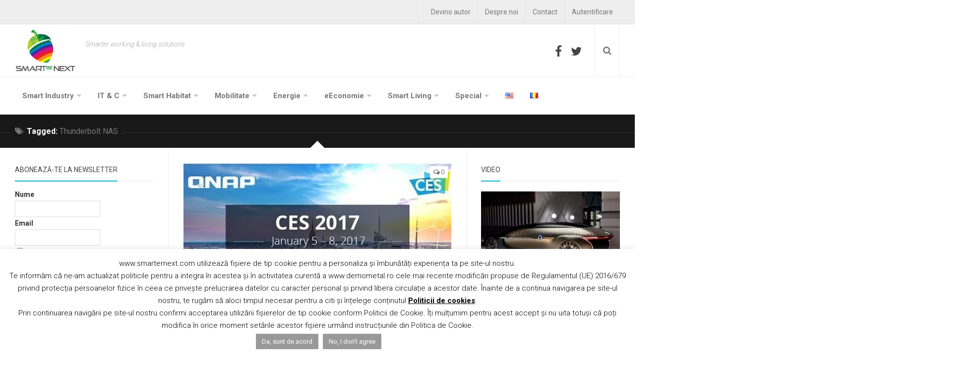

--- FILE ---
content_type: text/html; charset=UTF-8
request_url: https://smarternext.com/ro/tag/thunderbolt-nas/
body_size: 20833
content:
<!DOCTYPE html>
<html class="no-js" lang="ro-RO">

<head>
	<meta charset="UTF-8">
	<meta name="viewport" content="width=device-width, initial-scale=1.0">
	<link rel="profile" href="https://gmpg.org/xfn/11">
	<link rel="pingback" href="https://smarternext.com/xmlrpc.php">

	<meta name='robots' content='index, follow, max-image-preview:large, max-snippet:-1, max-video-preview:-1' />
	<style>img:is([sizes="auto" i], [sizes^="auto," i]) { contain-intrinsic-size: 3000px 1500px }</style>
	<script>document.documentElement.className = document.documentElement.className.replace("no-js","js");</script>

	<!-- This site is optimized with the Yoast SEO plugin v26.8 - https://yoast.com/product/yoast-seo-wordpress/ -->
	<title>Thunderbolt NAS Archives - Smarter Next</title>
	<link rel="canonical" href="https://smarternext.com/ro/tag/thunderbolt-nas/" />
	<meta property="og:locale" content="ro_RO" />
	<meta property="og:type" content="article" />
	<meta property="og:title" content="Thunderbolt NAS Archives - Smarter Next" />
	<meta property="og:url" content="https://smarternext.com/ro/tag/thunderbolt-nas/" />
	<meta property="og:site_name" content="Smarter Next" />
	<meta name="twitter:card" content="summary_large_image" />
	<script type="application/ld+json" class="yoast-schema-graph">{"@context":"https://schema.org","@graph":[{"@type":"CollectionPage","@id":"https://smarternext.com/ro/tag/thunderbolt-nas/","url":"https://smarternext.com/ro/tag/thunderbolt-nas/","name":"Thunderbolt NAS Archives - Smarter Next","isPartOf":{"@id":"https://smarternext.com/ro/#website"},"primaryImageOfPage":{"@id":"https://smarternext.com/ro/tag/thunderbolt-nas/#primaryimage"},"image":{"@id":"https://smarternext.com/ro/tag/thunderbolt-nas/#primaryimage"},"thumbnailUrl":"https://smarternext.com/wp-content/uploads/2017/01/Untitled-1.jpg","breadcrumb":{"@id":"https://smarternext.com/ro/tag/thunderbolt-nas/#breadcrumb"},"inLanguage":"ro-RO"},{"@type":"ImageObject","inLanguage":"ro-RO","@id":"https://smarternext.com/ro/tag/thunderbolt-nas/#primaryimage","url":"https://smarternext.com/wp-content/uploads/2017/01/Untitled-1.jpg","contentUrl":"https://smarternext.com/wp-content/uploads/2017/01/Untitled-1.jpg","width":564,"height":293},{"@type":"BreadcrumbList","@id":"https://smarternext.com/ro/tag/thunderbolt-nas/#breadcrumb","itemListElement":[{"@type":"ListItem","position":1,"name":"Home","item":"https://smarternext.com/ro/"},{"@type":"ListItem","position":2,"name":"Thunderbolt NAS"}]},{"@type":"WebSite","@id":"https://smarternext.com/ro/#website","url":"https://smarternext.com/ro/","name":"Smarter Next","description":"Smarter working &amp; living solutions","potentialAction":[{"@type":"SearchAction","target":{"@type":"EntryPoint","urlTemplate":"https://smarternext.com/ro/?s={search_term_string}"},"query-input":{"@type":"PropertyValueSpecification","valueRequired":true,"valueName":"search_term_string"}}],"inLanguage":"ro-RO"}]}</script>
	<!-- / Yoast SEO plugin. -->


<link rel="alternate" type="application/rss+xml" title="Smarter Next &raquo; Flux" href="https://smarternext.com/ro/feed/" />
<link rel="alternate" type="application/rss+xml" title="Smarter Next &raquo; Flux comentarii" href="https://smarternext.com/ro/comments/feed/" />
<link rel="alternate" type="text/calendar" title="Flux iCal Smarter Next &raquo;" href="https://smarternext.com/events/?ical=1" />
<link href="//fonts.googleapis.com/css?family=Roboto:400,300italic,300,400italic,700&subset=latin,latin-ext" rel="stylesheet" type="text/css">
<link rel="alternate" type="application/rss+xml" title="Smarter Next &raquo; Flux etichetă Thunderbolt NAS" href="https://smarternext.com/ro/tag/thunderbolt-nas/feed/" />
<style id='classic-theme-styles-inline-css' type='text/css'>
/*! This file is auto-generated */
.wp-block-button__link{color:#fff;background-color:#32373c;border-radius:9999px;box-shadow:none;text-decoration:none;padding:calc(.667em + 2px) calc(1.333em + 2px);font-size:1.125em}.wp-block-file__button{background:#32373c;color:#fff;text-decoration:none}
</style>
<style id='feedzy-rss-feeds-loop-style-inline-css' type='text/css'>
.wp-block-feedzy-rss-feeds-loop{display:grid;gap:24px;grid-template-columns:repeat(1,1fr)}@media(min-width:782px){.wp-block-feedzy-rss-feeds-loop.feedzy-loop-columns-2,.wp-block-feedzy-rss-feeds-loop.feedzy-loop-columns-3,.wp-block-feedzy-rss-feeds-loop.feedzy-loop-columns-4,.wp-block-feedzy-rss-feeds-loop.feedzy-loop-columns-5{grid-template-columns:repeat(2,1fr)}}@media(min-width:960px){.wp-block-feedzy-rss-feeds-loop.feedzy-loop-columns-2{grid-template-columns:repeat(2,1fr)}.wp-block-feedzy-rss-feeds-loop.feedzy-loop-columns-3{grid-template-columns:repeat(3,1fr)}.wp-block-feedzy-rss-feeds-loop.feedzy-loop-columns-4{grid-template-columns:repeat(4,1fr)}.wp-block-feedzy-rss-feeds-loop.feedzy-loop-columns-5{grid-template-columns:repeat(5,1fr)}}.wp-block-feedzy-rss-feeds-loop .wp-block-image.is-style-rounded img{border-radius:9999px}.wp-block-feedzy-rss-feeds-loop .wp-block-image:has(:is(img:not([src]),img[src=""])){display:none}

</style>
<style id='global-styles-inline-css' type='text/css'>
:root{--wp--preset--aspect-ratio--square: 1;--wp--preset--aspect-ratio--4-3: 4/3;--wp--preset--aspect-ratio--3-4: 3/4;--wp--preset--aspect-ratio--3-2: 3/2;--wp--preset--aspect-ratio--2-3: 2/3;--wp--preset--aspect-ratio--16-9: 16/9;--wp--preset--aspect-ratio--9-16: 9/16;--wp--preset--color--black: #000000;--wp--preset--color--cyan-bluish-gray: #abb8c3;--wp--preset--color--white: #ffffff;--wp--preset--color--pale-pink: #f78da7;--wp--preset--color--vivid-red: #cf2e2e;--wp--preset--color--luminous-vivid-orange: #ff6900;--wp--preset--color--luminous-vivid-amber: #fcb900;--wp--preset--color--light-green-cyan: #7bdcb5;--wp--preset--color--vivid-green-cyan: #00d084;--wp--preset--color--pale-cyan-blue: #8ed1fc;--wp--preset--color--vivid-cyan-blue: #0693e3;--wp--preset--color--vivid-purple: #9b51e0;--wp--preset--gradient--vivid-cyan-blue-to-vivid-purple: linear-gradient(135deg,rgba(6,147,227,1) 0%,rgb(155,81,224) 100%);--wp--preset--gradient--light-green-cyan-to-vivid-green-cyan: linear-gradient(135deg,rgb(122,220,180) 0%,rgb(0,208,130) 100%);--wp--preset--gradient--luminous-vivid-amber-to-luminous-vivid-orange: linear-gradient(135deg,rgba(252,185,0,1) 0%,rgba(255,105,0,1) 100%);--wp--preset--gradient--luminous-vivid-orange-to-vivid-red: linear-gradient(135deg,rgba(255,105,0,1) 0%,rgb(207,46,46) 100%);--wp--preset--gradient--very-light-gray-to-cyan-bluish-gray: linear-gradient(135deg,rgb(238,238,238) 0%,rgb(169,184,195) 100%);--wp--preset--gradient--cool-to-warm-spectrum: linear-gradient(135deg,rgb(74,234,220) 0%,rgb(151,120,209) 20%,rgb(207,42,186) 40%,rgb(238,44,130) 60%,rgb(251,105,98) 80%,rgb(254,248,76) 100%);--wp--preset--gradient--blush-light-purple: linear-gradient(135deg,rgb(255,206,236) 0%,rgb(152,150,240) 100%);--wp--preset--gradient--blush-bordeaux: linear-gradient(135deg,rgb(254,205,165) 0%,rgb(254,45,45) 50%,rgb(107,0,62) 100%);--wp--preset--gradient--luminous-dusk: linear-gradient(135deg,rgb(255,203,112) 0%,rgb(199,81,192) 50%,rgb(65,88,208) 100%);--wp--preset--gradient--pale-ocean: linear-gradient(135deg,rgb(255,245,203) 0%,rgb(182,227,212) 50%,rgb(51,167,181) 100%);--wp--preset--gradient--electric-grass: linear-gradient(135deg,rgb(202,248,128) 0%,rgb(113,206,126) 100%);--wp--preset--gradient--midnight: linear-gradient(135deg,rgb(2,3,129) 0%,rgb(40,116,252) 100%);--wp--preset--font-size--small: 13px;--wp--preset--font-size--medium: 20px;--wp--preset--font-size--large: 36px;--wp--preset--font-size--x-large: 42px;--wp--preset--spacing--20: 0.44rem;--wp--preset--spacing--30: 0.67rem;--wp--preset--spacing--40: 1rem;--wp--preset--spacing--50: 1.5rem;--wp--preset--spacing--60: 2.25rem;--wp--preset--spacing--70: 3.38rem;--wp--preset--spacing--80: 5.06rem;--wp--preset--shadow--natural: 6px 6px 9px rgba(0, 0, 0, 0.2);--wp--preset--shadow--deep: 12px 12px 50px rgba(0, 0, 0, 0.4);--wp--preset--shadow--sharp: 6px 6px 0px rgba(0, 0, 0, 0.2);--wp--preset--shadow--outlined: 6px 6px 0px -3px rgba(255, 255, 255, 1), 6px 6px rgba(0, 0, 0, 1);--wp--preset--shadow--crisp: 6px 6px 0px rgba(0, 0, 0, 1);}:where(.is-layout-flex){gap: 0.5em;}:where(.is-layout-grid){gap: 0.5em;}body .is-layout-flex{display: flex;}.is-layout-flex{flex-wrap: wrap;align-items: center;}.is-layout-flex > :is(*, div){margin: 0;}body .is-layout-grid{display: grid;}.is-layout-grid > :is(*, div){margin: 0;}:where(.wp-block-columns.is-layout-flex){gap: 2em;}:where(.wp-block-columns.is-layout-grid){gap: 2em;}:where(.wp-block-post-template.is-layout-flex){gap: 1.25em;}:where(.wp-block-post-template.is-layout-grid){gap: 1.25em;}.has-black-color{color: var(--wp--preset--color--black) !important;}.has-cyan-bluish-gray-color{color: var(--wp--preset--color--cyan-bluish-gray) !important;}.has-white-color{color: var(--wp--preset--color--white) !important;}.has-pale-pink-color{color: var(--wp--preset--color--pale-pink) !important;}.has-vivid-red-color{color: var(--wp--preset--color--vivid-red) !important;}.has-luminous-vivid-orange-color{color: var(--wp--preset--color--luminous-vivid-orange) !important;}.has-luminous-vivid-amber-color{color: var(--wp--preset--color--luminous-vivid-amber) !important;}.has-light-green-cyan-color{color: var(--wp--preset--color--light-green-cyan) !important;}.has-vivid-green-cyan-color{color: var(--wp--preset--color--vivid-green-cyan) !important;}.has-pale-cyan-blue-color{color: var(--wp--preset--color--pale-cyan-blue) !important;}.has-vivid-cyan-blue-color{color: var(--wp--preset--color--vivid-cyan-blue) !important;}.has-vivid-purple-color{color: var(--wp--preset--color--vivid-purple) !important;}.has-black-background-color{background-color: var(--wp--preset--color--black) !important;}.has-cyan-bluish-gray-background-color{background-color: var(--wp--preset--color--cyan-bluish-gray) !important;}.has-white-background-color{background-color: var(--wp--preset--color--white) !important;}.has-pale-pink-background-color{background-color: var(--wp--preset--color--pale-pink) !important;}.has-vivid-red-background-color{background-color: var(--wp--preset--color--vivid-red) !important;}.has-luminous-vivid-orange-background-color{background-color: var(--wp--preset--color--luminous-vivid-orange) !important;}.has-luminous-vivid-amber-background-color{background-color: var(--wp--preset--color--luminous-vivid-amber) !important;}.has-light-green-cyan-background-color{background-color: var(--wp--preset--color--light-green-cyan) !important;}.has-vivid-green-cyan-background-color{background-color: var(--wp--preset--color--vivid-green-cyan) !important;}.has-pale-cyan-blue-background-color{background-color: var(--wp--preset--color--pale-cyan-blue) !important;}.has-vivid-cyan-blue-background-color{background-color: var(--wp--preset--color--vivid-cyan-blue) !important;}.has-vivid-purple-background-color{background-color: var(--wp--preset--color--vivid-purple) !important;}.has-black-border-color{border-color: var(--wp--preset--color--black) !important;}.has-cyan-bluish-gray-border-color{border-color: var(--wp--preset--color--cyan-bluish-gray) !important;}.has-white-border-color{border-color: var(--wp--preset--color--white) !important;}.has-pale-pink-border-color{border-color: var(--wp--preset--color--pale-pink) !important;}.has-vivid-red-border-color{border-color: var(--wp--preset--color--vivid-red) !important;}.has-luminous-vivid-orange-border-color{border-color: var(--wp--preset--color--luminous-vivid-orange) !important;}.has-luminous-vivid-amber-border-color{border-color: var(--wp--preset--color--luminous-vivid-amber) !important;}.has-light-green-cyan-border-color{border-color: var(--wp--preset--color--light-green-cyan) !important;}.has-vivid-green-cyan-border-color{border-color: var(--wp--preset--color--vivid-green-cyan) !important;}.has-pale-cyan-blue-border-color{border-color: var(--wp--preset--color--pale-cyan-blue) !important;}.has-vivid-cyan-blue-border-color{border-color: var(--wp--preset--color--vivid-cyan-blue) !important;}.has-vivid-purple-border-color{border-color: var(--wp--preset--color--vivid-purple) !important;}.has-vivid-cyan-blue-to-vivid-purple-gradient-background{background: var(--wp--preset--gradient--vivid-cyan-blue-to-vivid-purple) !important;}.has-light-green-cyan-to-vivid-green-cyan-gradient-background{background: var(--wp--preset--gradient--light-green-cyan-to-vivid-green-cyan) !important;}.has-luminous-vivid-amber-to-luminous-vivid-orange-gradient-background{background: var(--wp--preset--gradient--luminous-vivid-amber-to-luminous-vivid-orange) !important;}.has-luminous-vivid-orange-to-vivid-red-gradient-background{background: var(--wp--preset--gradient--luminous-vivid-orange-to-vivid-red) !important;}.has-very-light-gray-to-cyan-bluish-gray-gradient-background{background: var(--wp--preset--gradient--very-light-gray-to-cyan-bluish-gray) !important;}.has-cool-to-warm-spectrum-gradient-background{background: var(--wp--preset--gradient--cool-to-warm-spectrum) !important;}.has-blush-light-purple-gradient-background{background: var(--wp--preset--gradient--blush-light-purple) !important;}.has-blush-bordeaux-gradient-background{background: var(--wp--preset--gradient--blush-bordeaux) !important;}.has-luminous-dusk-gradient-background{background: var(--wp--preset--gradient--luminous-dusk) !important;}.has-pale-ocean-gradient-background{background: var(--wp--preset--gradient--pale-ocean) !important;}.has-electric-grass-gradient-background{background: var(--wp--preset--gradient--electric-grass) !important;}.has-midnight-gradient-background{background: var(--wp--preset--gradient--midnight) !important;}.has-small-font-size{font-size: var(--wp--preset--font-size--small) !important;}.has-medium-font-size{font-size: var(--wp--preset--font-size--medium) !important;}.has-large-font-size{font-size: var(--wp--preset--font-size--large) !important;}.has-x-large-font-size{font-size: var(--wp--preset--font-size--x-large) !important;}
:where(.wp-block-post-template.is-layout-flex){gap: 1.25em;}:where(.wp-block-post-template.is-layout-grid){gap: 1.25em;}
:where(.wp-block-columns.is-layout-flex){gap: 2em;}:where(.wp-block-columns.is-layout-grid){gap: 2em;}
:root :where(.wp-block-pullquote){font-size: 1.5em;line-height: 1.6;}
</style>
<!--[if lt IE 9]>
<link rel='stylesheet' id='vc_lte_ie9-css' href='https://smarternext.com/wp-content/plugins/js-composer/assets/css/vc_lte_ie9.min.css' type='text/css' media='screen' />
<![endif]-->
<link rel='stylesheet' id='wpo_min-header-0-css' href='https://smarternext.com/wp-content/cache/wpo-minify/1768464161/assets/wpo-minify-header-17f56c1c.min.css' type='text/css' media='all' />
<script type="text/javascript" id="wpo_min-header-0-js-extra">
/* <![CDATA[ */
var Cli_Data = {"nn_cookie_ids":[],"cookielist":[],"non_necessary_cookies":[],"ccpaEnabled":"","ccpaRegionBased":"","ccpaBarEnabled":"","strictlyEnabled":["necessary","obligatoire"],"ccpaType":"gdpr","js_blocking":"","custom_integration":"","triggerDomRefresh":"","secure_cookies":""};
var cli_cookiebar_settings = {"animate_speed_hide":"500","animate_speed_show":"500","background":"#fff","border":"#444","border_on":"","button_1_button_colour":"#999999","button_1_button_hover":"#7a7a7a","button_1_link_colour":"#fff","button_1_as_button":"1","button_1_new_win":"","button_2_button_colour":"#333","button_2_button_hover":"#292929","button_2_link_colour":"#000000","button_2_as_button":"","button_2_hidebar":"","button_3_button_colour":"#999999","button_3_button_hover":"#7a7a7a","button_3_link_colour":"#fff","button_3_as_button":"1","button_3_new_win":"","button_4_button_colour":"#000","button_4_button_hover":"#000000","button_4_link_colour":"#fff","button_4_as_button":"1","button_7_button_colour":"#61a229","button_7_button_hover":"#4e8221","button_7_link_colour":"#fff","button_7_as_button":"1","button_7_new_win":"","font_family":"inherit","header_fix":"","notify_animate_hide":"1","notify_animate_show":"","notify_div_id":"#cookie-law-info-bar","notify_position_horizontal":"right","notify_position_vertical":"bottom","scroll_close":"","scroll_close_reload":"","accept_close_reload":"","reject_close_reload":"","showagain_tab":"1","showagain_background":"#fff","showagain_border":"#000","showagain_div_id":"#cookie-law-info-again","showagain_x_position":"250px","text":"#000","show_once_yn":"","show_once":"10000","logging_on":"","as_popup":"","popup_overlay":"1","bar_heading_text":"","cookie_bar_as":"banner","popup_showagain_position":"bottom-right","widget_position":"left"};
var log_object = {"ajax_url":"https:\/\/smarternext.com\/wp-admin\/admin-ajax.php"};
/* ]]> */
</script>
<script type="text/javascript" src="https://smarternext.com/wp-content/cache/wpo-minify/1768464161/assets/wpo-minify-header-135a2274.min.js" id="wpo_min-header-0-js"></script>
<script type="text/javascript" src="https://smarternext.com/wp-content/cache/wpo-minify/1768464161/assets/wpo-minify-header-381c63ef.min.js" id="wpo_min-header-1-js"></script>
<script type="text/javascript" id="wpo_min-header-2-js-extra">
/* <![CDATA[ */
var defend_wp_firewall_nonce_obj = {"defend_wp_firewall_nonce":"7a98cf9608","ajaxurl":"https:\/\/smarternext.com\/wp-admin\/admin-ajax.php"};
var defend_wp_firewall_common_blocklist_obj = {"security":"3795c5cdc9","ipify_ip":"","ajaxurl":"https:\/\/smarternext.com\/wp-admin\/admin-ajax.php"};
/* ]]> */
</script>
<script type="text/javascript" src="https://smarternext.com/wp-content/cache/wpo-minify/1768464161/assets/wpo-minify-header-0d312a19.min.js" id="wpo_min-header-2-js"></script>
<link rel="https://api.w.org/" href="https://smarternext.com/wp-json/" /><link rel="alternate" title="JSON" type="application/json" href="https://smarternext.com/wp-json/wp/v2/tags/691" /><link rel="EditURI" type="application/rsd+xml" title="RSD" href="https://smarternext.com/xmlrpc.php?rsd" />
<meta name="generator" content="WordPress 6.8.3" />
<style type="text/css">
.feedzy-rss-link-icon:after {
	content: url("https://smarternext.com/wp-content/plugins/feedzy-rss-feeds/img/external-link.png");
	margin-left: 3px;
}
</style>
		<meta name="tec-api-version" content="v1"><meta name="tec-api-origin" content="https://smarternext.com"><link rel="alternate" href="https://smarternext.com/wp-json/tribe/events/v1/events/?tags=thunderbolt-nas" /><!--[if lt IE 9]>
<script src="https://smarternext.com/wp-content/themes/magaziner/js/ie/html5.js"></script>
<script src="https://smarternext.com/wp-content/themes/magaziner/js/ie/selectivizr.js"></script>
<![endif]-->
<style type="text/css">.recentcomments a{display:inline !important;padding:0 !important;margin:0 !important;}</style><meta name="generator" content="Powered by WPBakery Page Builder - drag and drop page builder for WordPress."/>
<link rel="icon" href="https://smarternext.com/wp-content/uploads/2016/10/cropped-Logo-SN-ghinda-noua-verde-colorata-pe-alb-1-150x150.gif" sizes="32x32" />
<link rel="icon" href="https://smarternext.com/wp-content/uploads/2016/10/cropped-Logo-SN-ghinda-noua-verde-colorata-pe-alb-1-300x300.gif" sizes="192x192" />
<link rel="apple-touch-icon" href="https://smarternext.com/wp-content/uploads/2016/10/cropped-Logo-SN-ghinda-noua-verde-colorata-pe-alb-1-300x300.gif" />
<meta name="msapplication-TileImage" content="https://smarternext.com/wp-content/uploads/2016/10/cropped-Logo-SN-ghinda-noua-verde-colorata-pe-alb-1-300x300.gif" />
<style type="text/css">
/* Dynamic CSS: For no styles in head, copy and put the css below in your custom.css or child theme's style.css, disable dynamic styles */
body { font-family: "Roboto", Arial, sans-serif; }
.site-title a img { max-height: 85px; }
</style>
		<style type="text/css" id="wp-custom-css">
			body {
	overflow-x: hidden;
}

#cookie-law-info-bar {
	text-align: center;
	padding: 1rem;
}

#header-ads {
	display: none !important;
}		</style>
		<noscript><style> .wpb_animate_when_almost_visible { opacity: 1; }</style></noscript>	<meta name="google-site-verification" content="ffsSh573n-cangdwwiH1XCdWHo2zGEkmFTGjKf8sv4w" />
	<!-- Hotjar Tracking Code for https://www.smarternext.com -->
<script>
    (function(h,o,t,j,a,r){
        h.hj=h.hj||function(){(h.hj.q=h.hj.q||[]).push(arguments)};
        h._hjSettings={hjid:1244574,hjsv:6};
        a=o.getElementsByTagName('head')[0];
        r=o.createElement('script');r.async=1;
        r.src=t+h._hjSettings.hjid+j+h._hjSettings.hjsv;
        a.appendChild(r);
    })(window,document,'https://static.hotjar.com/c/hotjar-','.js?sv=');
</script>

</head>

<body class="archive tag tag-thunderbolt-nas tag-691 wp-theme-magaziner tribe-no-js page-template-magaziner col-3cm full-width topbar-enabled chrome wpb-js-composer js-comp-ver-6.0.3 vc_responsive">

<div id="wrapper">

	<header id="header" class="group">

					<div id="header-ads">
							</div><!--/#header-ads-->
		
					<nav class="nav-container group" id="nav-topbar">
				<div class="nav-toggle"><i class="fa fa-bars"></i></div>
				<div class="nav-text"><!-- put your mobile menu text here --></div>
				<div class="nav-wrap pad container"><ul id="menu-top-meniu" class="nav group"><li id="menu-item-3911" class="menu-item menu-item-type-post_type menu-item-object-page menu-item-3911"><a href="https://smarternext.com/ro/inregistrare/">Devino autor</a></li>
<li id="menu-item-3910" class="menu-item menu-item-type-post_type menu-item-object-page menu-item-3910"><a href="https://smarternext.com/ro/despre-noi/">Despre noi</a></li>
<li id="menu-item-3923" class="menu-item menu-item-type-post_type menu-item-object-page menu-item-3923"><a href="https://smarternext.com/ro/contact/">Contact</a></li>
<li id="menu-item-3922" class="menu-item menu-item-type-post_type menu-item-object-page menu-item-3922"><a href="https://smarternext.com/ro/autentificare/">Autentificare</a></li>
</ul>                </div>
			</nav><!--/#nav-topbar-->
		
		<div id="header-top" class="group">

			<div class="container group">
				<div class="group pad">
                <!--
                    <script type="text/javascript">
                    //<![CDATA[
                    if (typeof newsletter_check !== "function") {
                    window.newsletter_check = function (f) {
                        var re = /^([a-zA-Z0-9_\.\-\+])+\@(([a-zA-Z0-9\-]{1,})+\.)+([a-zA-Z0-9]{2,})+$/;
                        if (!re.test(f.elements["ne"].value)) {
                            alert("The email is not correct");
                            return false;
                        }
                        for (var i=1; i<20; i++) {
                        if (f.elements["np" + i] && f.elements["np" + i].required && f.elements["np" + i].value == "") {
                            alert("");
                            return false;
                        }
                        }
                        if (f.elements["ny"] && !f.elements["ny"].checked) {
                            alert("You must accept the privacy statement");
                            return false;
                        }
                        return true;
                    }
                    }
                    //]]>
                    </script>

                    <div class="newsletter newsletter-subscription">
                    <form method="post" action="http://local.smarternext.com/?na=s" onsubmit="return newsletter_check(this)">
                        <div class="pad group">
                            <div class="grid one-half">
                                <input class="newsletter-email" placeholder="E-mail" type="email" name="ne" size="30" required>
                                <input type="checkbox" name="ny" id="ny" required><label for="ny">&nbsp;I accept the privacy rules</label>
                            </div>
                            <div class="grid one-half last">
                                <input class="newsletter-submit" type="submit" value="Subscribe"/>
                            </div>
                        </div>
                    </form>
                    </div>
                -->
					<ul class="social-links"><li><a rel="nofollow" class="social-tooltip" title="Facebook" href="https://www.facebook.com/smarternext/" ><i class="fa fa-facebook" ></i></a></li><li><a rel="nofollow" class="social-tooltip" title="Twitter" href="https://twitter.com/SmarterNext" ><i class="fa fa-twitter" ></i></a></li></ul>					<div class="toggle-search"><i class="fa fa-search"></i></div>
					<div class="search-expand">
						<div class="search-expand-inner">
							<form method="get" class="searchform themeform" action="https://smarternext.com/ro/">
	<div>
		<input type="text" class="search" name="s" onblur="if(this.value=='')this.value='To search type and hit enter';" onfocus="if(this.value=='To search type and hit enter')this.value='';" value="To search type and hit enter" />
	</div>
</form>						</div>
					</div>
				</div><!--/.pad-->
			</div><!--/.container-->

			<div class="container group">
				<div class="group pad">
					<p class="site-title"><a href="https://smarternext.com/ro/" rel="home"><img src="https://smarternext.com/wp-content/uploads/2016/01/LOGO-SN-FINAL-FINAL.jpg" alt="Smarter Next"></a></p>
					<p class="site-description">Smarter working &amp; living solutions</p>				</div><!--/.pad-->
			</div><!--/.container-->

		</div><!--/#header-top-->

		<div id="header-sticky">
			<div id="header-bottom" class="group">
				<div class="container group">
					<div class="group pad">
											<nav class="nav-container group" id="nav-header">
							<div class="nav-toggle"><i class="fa fa-bars"></i></div>
							<div class="nav-text"><!-- put your mobile menu text here --></div>
							<div class="nav-wrap container"><ul id="menu-meniu" class="nav group"><li id="menu-item-4444" class="menu-item menu-item-type-taxonomy menu-item-object-category menu-item-has-children menu-item-4444"><a href="https://smarternext.com/ro/category/smart-industry-ro/">Smart Industry</a>
<ul class="sub-menu">
	<li id="menu-item-4445" class="menu-item menu-item-type-taxonomy menu-item-object-category menu-item-has-children menu-item-4445"><a href="https://smarternext.com/ro/category/smart-industry-ro/smart-factory-ro/">Smart Factory</a>
	<ul class="sub-menu">
		<li id="menu-item-4446" class="menu-item menu-item-type-taxonomy menu-item-object-category menu-item-4446"><a href="https://smarternext.com/ro/category/smart-industry-ro/smart-factory-ro/automatizari-industriale/">Automatizări industriale</a></li>
		<li id="menu-item-4447" class="menu-item menu-item-type-taxonomy menu-item-object-category menu-item-4447"><a href="https://smarternext.com/ro/category/smart-industry-ro/smart-factory-ro/roboti-industriali/">Roboți Industriali</a></li>
		<li id="menu-item-5025" class="menu-item menu-item-type-taxonomy menu-item-object-category menu-item-5025"><a href="https://smarternext.com/ro/category/smart-industry-ro/smart-factory-ro/industria-4-0/">Industria 4.0</a></li>
		<li id="menu-item-4449" class="menu-item menu-item-type-taxonomy menu-item-object-category menu-item-4449"><a href="https://smarternext.com/ro/category/smart-industry-ro/smart-factory-ro/iiot-ro/">IIoT</a></li>
	</ul>
</li>
	<li id="menu-item-3937" class="menu-item menu-item-type-taxonomy menu-item-object-category menu-item-has-children menu-item-3937"><a href="https://smarternext.com/ro/category/smart-industry-ro/noi-tehnologii/">Noi tehnologii</a>
	<ul class="sub-menu">
		<li id="menu-item-3938" class="menu-item menu-item-type-taxonomy menu-item-object-category menu-item-3938"><a href="https://smarternext.com/ro/category/smart-industry-ro/noi-tehnologii/fabricatie-aditiva/">Fabricație aditivă</a></li>
		<li id="menu-item-3939" class="menu-item menu-item-type-taxonomy menu-item-object-category menu-item-3939"><a href="https://smarternext.com/ro/category/smart-industry-ro/noi-tehnologii/nanotehnologii/">Nanotehnologii</a></li>
		<li id="menu-item-3940" class="menu-item menu-item-type-taxonomy menu-item-object-category menu-item-3940"><a href="https://smarternext.com/ro/category/smart-industry-ro/noi-tehnologii/materiale-inteligente/">Materiale inteligente</a></li>
	</ul>
</li>
</ul>
</li>
<li id="menu-item-4450" class="menu-item menu-item-type-taxonomy menu-item-object-category menu-item-has-children menu-item-4450"><a href="https://smarternext.com/ro/category/it-c/">IT &#038; C</a>
<ul class="sub-menu">
	<li id="menu-item-3942" class="menu-item menu-item-type-taxonomy menu-item-object-category menu-item-3942"><a href="https://smarternext.com/ro/category/it-c/iot/">IoT</a></li>
	<li id="menu-item-6482" class="menu-item menu-item-type-taxonomy menu-item-object-category menu-item-6482"><a href="https://smarternext.com/ro/category/it-c/inteligenta-artificiala/">Inteligență Artificială</a></li>
	<li id="menu-item-3943" class="menu-item menu-item-type-taxonomy menu-item-object-category menu-item-3943"><a href="https://smarternext.com/ro/category/it-c/cloud/">Cloud</a></li>
	<li id="menu-item-3944" class="menu-item menu-item-type-taxonomy menu-item-object-category menu-item-3944"><a href="https://smarternext.com/ro/category/it-c/big-data/">Big Data</a></li>
	<li id="menu-item-4451" class="menu-item menu-item-type-taxonomy menu-item-object-category menu-item-4451"><a href="https://smarternext.com/ro/category/it-c/smart-gadgets-ro/">Smart Gadgets</a></li>
	<li id="menu-item-4452" class="menu-item menu-item-type-taxonomy menu-item-object-category menu-item-4452"><a href="https://smarternext.com/ro/category/it-c/aplicatii/">Aplicații</a></li>
</ul>
</li>
<li id="menu-item-4453" class="menu-item menu-item-type-taxonomy menu-item-object-category menu-item-has-children menu-item-4453"><a href="https://smarternext.com/ro/category/habitat-inteligent/">Smart Habitat</a>
<ul class="sub-menu">
	<li id="menu-item-4454" class="menu-item menu-item-type-taxonomy menu-item-object-category menu-item-4454"><a href="https://smarternext.com/ro/category/habitat-inteligent/smart-city-ro/">Smart City</a></li>
	<li id="menu-item-3949" class="menu-item menu-item-type-taxonomy menu-item-object-category menu-item-3949"><a href="https://smarternext.com/ro/category/habitat-inteligent/smart-home-ro/">Smart Home</a></li>
	<li id="menu-item-4455" class="menu-item menu-item-type-taxonomy menu-item-object-category menu-item-4455"><a href="https://smarternext.com/ro/category/habitat-inteligent/smart-security-ro/">Smart Security</a></li>
	<li id="menu-item-3946" class="menu-item menu-item-type-taxonomy menu-item-object-category menu-item-has-children menu-item-3946"><a href="https://smarternext.com/ro/category/habitat-inteligent/infrastructura/">Infrastructură</a>
	<ul class="sub-menu">
		<li id="menu-item-3948" class="menu-item menu-item-type-taxonomy menu-item-object-category menu-item-3948"><a href="https://smarternext.com/ro/category/habitat-inteligent/infrastructura/constructii/">Construcții</a></li>
		<li id="menu-item-3947" class="menu-item menu-item-type-taxonomy menu-item-object-category menu-item-3947"><a href="https://smarternext.com/ro/category/habitat-inteligent/infrastructura/managementul-cladirilor/">Managementul clădirilor</a></li>
	</ul>
</li>
	<li id="menu-item-3959" class="menu-item menu-item-type-taxonomy menu-item-object-category menu-item-has-children menu-item-3959"><a href="https://smarternext.com/ro/category/mediu/">Mediu</a>
	<ul class="sub-menu">
		<li id="menu-item-3960" class="menu-item menu-item-type-taxonomy menu-item-object-category menu-item-3960"><a href="https://smarternext.com/ro/category/mediu/aer-apa-sol/">Aer/Apă/Sol</a></li>
		<li id="menu-item-3961" class="menu-item menu-item-type-taxonomy menu-item-object-category menu-item-3961"><a href="https://smarternext.com/ro/category/mediu/reciclare/">Reciclare</a></li>
		<li id="menu-item-3962" class="menu-item menu-item-type-taxonomy menu-item-object-category menu-item-3962"><a href="https://smarternext.com/ro/category/mediu/deseuri/">Deșeuri</a></li>
	</ul>
</li>
</ul>
</li>
<li id="menu-item-3950" class="menu-item menu-item-type-taxonomy menu-item-object-category menu-item-has-children menu-item-3950"><a href="https://smarternext.com/ro/category/mobilitate/">Mobilitate</a>
<ul class="sub-menu">
	<li id="menu-item-3952" class="menu-item menu-item-type-taxonomy menu-item-object-category menu-item-3952"><a href="https://smarternext.com/ro/category/mobilitate/transporturile-viitorului/">Transporturile viitorului</a></li>
	<li id="menu-item-4456" class="menu-item menu-item-type-taxonomy menu-item-object-category menu-item-4456"><a href="https://smarternext.com/ro/category/mobilitate/smart-car-ro/">Smart Car</a></li>
	<li id="menu-item-3951" class="menu-item menu-item-type-taxonomy menu-item-object-category menu-item-3951"><a href="https://smarternext.com/ro/category/mobilitate/vehicule-electrice/">Vehicule electrice</a></li>
	<li id="menu-item-3953" class="menu-item menu-item-type-taxonomy menu-item-object-category menu-item-3953"><a href="https://smarternext.com/ro/category/mobilitate/controlul-traficului/">Controlul traficului</a></li>
</ul>
</li>
<li id="menu-item-3954" class="menu-item menu-item-type-taxonomy menu-item-object-category menu-item-has-children menu-item-3954"><a href="https://smarternext.com/ro/category/energie/">Energie</a>
<ul class="sub-menu">
	<li id="menu-item-3955" class="menu-item menu-item-type-taxonomy menu-item-object-category menu-item-3955"><a href="https://smarternext.com/ro/category/energie/eficienta-energetica/">Eficienţă energetică</a></li>
	<li id="menu-item-3956" class="menu-item menu-item-type-taxonomy menu-item-object-category menu-item-3956"><a href="https://smarternext.com/ro/category/energie/management-energetic/">Management energetic</a></li>
	<li id="menu-item-3957" class="menu-item menu-item-type-taxonomy menu-item-object-category menu-item-3957"><a href="https://smarternext.com/ro/category/energie/energie-verde/">Energie verde</a></li>
	<li id="menu-item-3958" class="menu-item menu-item-type-taxonomy menu-item-object-category menu-item-3958"><a href="https://smarternext.com/ro/category/energie/smart-grid-ro/">Smart Grid</a></li>
</ul>
</li>
<li id="menu-item-5160" class="menu-item menu-item-type-taxonomy menu-item-object-category menu-item-has-children menu-item-5160"><a href="https://smarternext.com/ro/category/eeconomie/">eEconomie</a>
<ul class="sub-menu">
	<li id="menu-item-3977" class="menu-item menu-item-type-taxonomy menu-item-object-category menu-item-3977"><a href="https://smarternext.com/ro/category/eeconomie/fintech-ro/">FinTech</a></li>
	<li id="menu-item-4458" class="menu-item menu-item-type-taxonomy menu-item-object-category menu-item-4458"><a href="https://smarternext.com/ro/category/eeconomie/internet-banking-epayment-ro/">Internet Banking/ePayment</a></li>
	<li id="menu-item-4459" class="menu-item menu-item-type-taxonomy menu-item-object-category menu-item-4459"><a href="https://smarternext.com/ro/category/eeconomie/comert-electronic/">Comerț electronic</a></li>
	<li id="menu-item-4460" class="menu-item menu-item-type-taxonomy menu-item-object-category menu-item-4460"><a href="https://smarternext.com/ro/category/eeconomie/criptomonede/">Blockchain</a></li>
</ul>
</li>
<li id="menu-item-4461" class="menu-item menu-item-type-taxonomy menu-item-object-category menu-item-has-children menu-item-4461"><a href="https://smarternext.com/ro/category/smart-living-ro/">Smart Living</a>
<ul class="sub-menu">
	<li id="menu-item-4462" class="menu-item menu-item-type-taxonomy menu-item-object-category menu-item-has-children menu-item-4462"><a href="https://smarternext.com/ro/category/smart-living-ro/oameni-si-comunitati/">Oameni și comunități</a>
	<ul class="sub-menu">
		<li id="menu-item-3966" class="menu-item menu-item-type-taxonomy menu-item-object-category menu-item-3966"><a href="https://smarternext.com/ro/category/smart-living-ro/oameni-si-comunitati/educatie/">Educație</a></li>
		<li id="menu-item-3965" class="menu-item menu-item-type-taxonomy menu-item-object-category menu-item-3965"><a href="https://smarternext.com/ro/category/smart-living-ro/oameni-si-comunitati/cultura/">Cultură</a></li>
		<li id="menu-item-3968" class="menu-item menu-item-type-taxonomy menu-item-object-category menu-item-3968"><a href="https://smarternext.com/ro/category/smart-living-ro/oameni-si-comunitati/sanatate-medical/">Sănătate &#038; Medical</a></li>
		<li id="menu-item-3967" class="menu-item menu-item-type-taxonomy menu-item-object-category menu-item-3967"><a href="https://smarternext.com/ro/category/smart-living-ro/oameni-si-comunitati/recreere/">Recreere</a></li>
	</ul>
</li>
	<li id="menu-item-3970" class="menu-item menu-item-type-taxonomy menu-item-object-category menu-item-has-children menu-item-3970"><a href="https://smarternext.com/ro/category/smart-living-ro/guvernare/">Guvernare</a>
	<ul class="sub-menu">
		<li id="menu-item-3971" class="menu-item menu-item-type-taxonomy menu-item-object-category menu-item-3971"><a href="https://smarternext.com/ro/category/smart-living-ro/guvernare/legislatie-si-reglementari/">Legislație și Reglementări</a></li>
		<li id="menu-item-3972" class="menu-item menu-item-type-taxonomy menu-item-object-category menu-item-3972"><a href="https://smarternext.com/ro/category/smart-living-ro/guvernare/evidenta-populatiei/">Evidența populației</a></li>
		<li id="menu-item-3974" class="menu-item menu-item-type-taxonomy menu-item-object-category menu-item-3974"><a href="https://smarternext.com/ro/category/smart-living-ro/guvernare/taxe/">Taxe</a></li>
	</ul>
</li>
</ul>
</li>
<li id="menu-item-4463" class="menu-item menu-item-type-taxonomy menu-item-object-category menu-item-has-children menu-item-4463"><a href="https://smarternext.com/ro/category/special-ro/">Special</a>
<ul class="sub-menu">
	<li id="menu-item-4469" class="menu-item menu-item-type-custom menu-item-object-custom menu-item-4469"><a href="/ro/events/">Evenimente</a></li>
	<li id="menu-item-3978" class="menu-item menu-item-type-taxonomy menu-item-object-category menu-item-3978"><a href="https://smarternext.com/ro/category/special-ro/noua-paradigma/">Noua paradigmă</a></li>
	<li id="menu-item-4465" class="menu-item menu-item-type-taxonomy menu-item-object-category menu-item-4465"><a href="https://smarternext.com/ro/category/special-ro/miscelanee-bizare/">Miscelanee &#038; Bizare</a></li>
</ul>
</li>
<li id="menu-item-6652-en" class="lang-item lang-item-1200 lang-item-en no-translation lang-item-first menu-item menu-item-type-custom menu-item-object-custom menu-item-6652-en"><a href="https://smarternext.com/" hreflang="en-US" lang="en-US"><img src="[data-uri]" alt="Engleză" width="16" height="11" style="width: 16px; height: 11px;" /></a></li>
<li id="menu-item-6652-ro" class="lang-item lang-item-1203 lang-item-ro current-lang menu-item menu-item-type-custom menu-item-object-custom menu-item-6652-ro"><a href="https://smarternext.com/ro/tag/thunderbolt-nas/" hreflang="ro-RO" lang="ro-RO"><img src="[data-uri]" alt="Romanian" width="16" height="11" style="width: 16px; height: 11px;" /></a></li>
</ul></div>
						</nav><!--/#nav-header-->
										</div><!--/.pad-->
				</div><!--/.container-->
			</div><!--/#header-bottom-->
		</div><!--/#header-sticky-->

	</header><!--/#header-->
<div id="subheader" class="group">	
	<div class="page-title group">
	<div class="container pad">

			<h1><strong><i class="fa fa-tags"></i>Tagged: <span>Thunderbolt NAS</span></strong></h1>

	

	</div>
</div><!--/.page-title--></div><!--/#subheader-->

<div id="page">
	<div class="container">
		<div class="main">
			<div class="main-inner group">

				<section class="content">
					<div class="pad group">
						
												
													
														
																	
<article id="post-4896" class="group post-standard post-4896 post type-post status-publish format-standard has-post-thumbnail hentry category-global-ro category-iot category-it-c category-lucru tag-3d tag-ces tag-lansare tag-qiot tag-qnap tag-qvr-pro tag-stocare-date tag-streaming tag-thunderbolt-nas tag-video">	
	<div class="post-inner post-hover">
		
		<div class="post-thumbnail">
			<a href="https://smarternext.com/ro/la-ces-2017-qnap-dezvaluie-seria-thunderbolt-3-nas-alaturi-de-solutiile-pentru-iot-si-transmisiuni-live-4k/" title="La CES 2017, QNAP dezvăluie seria Thunderbolt™ 3 NAS, alături de soluțiile pentru IoT și transmisiuni live 4K">
									<img width="520" height="293" src="https://smarternext.com/wp-content/uploads/2017/01/Untitled-1-520x293.jpg" class="attachment-thumb-medium size-thumb-medium wp-post-image" alt="" decoding="async" fetchpriority="high" srcset="https://smarternext.com/wp-content/uploads/2017/01/Untitled-1-520x293.jpg 520w, https://smarternext.com/wp-content/uploads/2017/01/Untitled-1-720x405.jpg 720w, https://smarternext.com/wp-content/uploads/2017/01/Untitled-1-20x10.jpg 20w" sizes="(max-width: 520px) 100vw, 520px" />																			</a>	
							<a class="post-comments" href="https://smarternext.com/ro/la-ces-2017-qnap-dezvaluie-seria-thunderbolt-3-nas-alaturi-de-solutiile-pentru-iot-si-transmisiuni-live-4k/#respond"><span><i class="fa fa-comments-o"></i>0</span></a>
				
		</div><!--/.post-thumbnail-->
		
		<div class="post-content">
				
			<h2 class="post-title">
				<a href="https://smarternext.com/ro/la-ces-2017-qnap-dezvaluie-seria-thunderbolt-3-nas-alaturi-de-solutiile-pentru-iot-si-transmisiuni-live-4k/" rel="bookmark" title="La CES 2017, QNAP dezvăluie seria Thunderbolt™ 3 NAS, alături de soluțiile pentru IoT și transmisiuni live 4K">La CES 2017, QNAP dezvăluie seria Thunderbolt™ 3 NAS, alături de soluțiile pentru IoT și transmisiuni live 4K</a>
			</h2><!--/.post-title-->
			
			<ul class="post-meta group">
				<li><a href="https://smarternext.com/ro/category/global-ro/" rel="category tag">_Super categorii</a> / <a href="https://smarternext.com/ro/category/it-c/iot/" rel="category tag">IoT</a> / <a href="https://smarternext.com/ro/category/it-c/" rel="category tag">IT &amp; C</a> / <a href="https://smarternext.com/ro/category/global-ro/lucru/" rel="category tag">Lucru</a></li>
				<li><i class="fa fa-clock-o"></i>ian. 7, 2017</li>
			</ul><!--/.post-meta-->
			
						<div class="entry excerpt">				
				<p>Cu prilejul expoziției CES 2017 din Las Vegas, QNAP dezvăluie inovațiile din domeniul stocării datelor în rețea, inclusiv soluțiile de vârf Thunderbolt™ 3 NAS, tehnologia revoluționară Thunderbolt-to-Ethernet (T2E) Converter, aplicațiile Internet of Things (InternetulTuturorLucrurilor), soluțiile de live-streaming/broadcasting și cele mai noi dispozitive de stocare ce combină NAS-urile și discurile optice. Toate acestea demonstrează dorința companiei QNAP de a doborî barierele, adresându-se la CES deopotrivă consumatorilor individuali, companiilor mici și mijlocii și corporațiilor.</p>
			</div><!--/.entry-->
					
		</div><!--/.post-content-->
		
	</div><!--/.post-inner-->	
</article><!--/.post-->																	
														
							<nav class="pagination group">
				</nav><!--/.pagination-->
							
												
					</div><!--/.pad-->	
				</section><!--/.content-->

					
	<div class="sidebar s1">
		
		<a class="sidebar-toggle" title="Expand Sidebar"><i class="fa icon-sidebar-toggle"></i></a>
		
		<div class="sidebar-content">
			
						
						
			<div id="text-2" class="widget widget_text"><h3 class="group"><span>Abonează-te la newsletter</span></h3>			<div class="textwidget"><div class="tnp tnp-widget"><form method="post" action="/?na=s" onsubmit="return newsletter_check(this)">
<input type="hidden" name="nr" value="widget">
<div class="tnp-field tnp-field-firstname"><label>Nume</label><input class="tnp-firstname" type="text" name="nn" required=""></div>
<div class="tnp-field tnp-field-email"><label>Email</label><input class="tnp-email" type="email" name="ne" required=""></div>
<div class="tnp-field tnp-field-privacy"><label><input type="checkbox" name="ny" required="" class="tnp-privacy">&nbsp;Prin abonare accept termenii acestui site</label></div>
<div class="tnp-field tnp-field-button"><input type="hidden" name="nl[]" value="1"><input class="tnp-submit" type="submit" value="Abonare">
</div>
</form>
</div></div>
		</div>			
		</div><!--/.sidebar-content-->
		
	</div><!--/.sidebar-->

	
<div class="sidebar s2">
	
	<a class="sidebar-toggle" title="Expand Sidebar"><i class="fa icon-sidebar-toggle"></i></a>
	
	<div class="sidebar-content">
			
				
		<div id="alxposts-6" class="widget widget_alx_posts">
<h3 class="group"><span>VIDEO</span></h3>
	
	<ul class="alx-posts group thumbs-enabled">
				<li>

						<div class="post-item-thumbnail">
				<a href="https://smarternext.com/ro/renault-ez-ultimo-un-vehicul-robot-pentru-o-experienta-de-mobilitate-premium/" title="Renault EZ-ULTIMO: Un vehicul-robot pentru o experiență de mobilitate premium">
											<img width="520" height="293" src="https://smarternext.com/wp-content/uploads/2018/10/21216774_2018_-_EZ-ULTIMO-520x293.jpg" class="attachment-thumb-medium size-thumb-medium wp-post-image" alt="EZ-ULTIMO-2018" decoding="async" loading="lazy" srcset="https://smarternext.com/wp-content/uploads/2018/10/21216774_2018_-_EZ-ULTIMO-520x293.jpg 520w, https://smarternext.com/wp-content/uploads/2018/10/21216774_2018_-_EZ-ULTIMO-720x405.jpg 720w" sizes="auto, (max-width: 520px) 100vw, 520px" />																								</a>
			</div>
			
			<div class="post-item-inner group">
				<p class="post-item-category"><a href="https://smarternext.com/ro/category/h-promovate-ro/" rel="category tag">_H Promovate</a> / <a href="https://smarternext.com/ro/category/video-ro/" rel="category tag">(video)</a> / <a href="https://smarternext.com/ro/category/mobilitate/" rel="category tag">Mobilitate</a> / <a href="https://smarternext.com/ro/category/mobilitate/smart-car-ro/" rel="category tag">Smart Car</a> / <a href="https://smarternext.com/ro/category/mobilitate/transporturile-viitorului/" rel="category tag">Transporturile viitorului</a></p>				<p class="post-item-title"><a href="https://smarternext.com/ro/renault-ez-ultimo-un-vehicul-robot-pentru-o-experienta-de-mobilitate-premium/" rel="bookmark" title="Renault EZ-ULTIMO: Un vehicul-robot pentru o experiență de mobilitate premium">Renault EZ-ULTIMO: Un vehicul-robot pentru o experiență de mobilitate premium</a></p>
				<p class="post-item-date">oct. 2, 2018</p>			</div>

		</li>
				<li>

						<div class="post-item-thumbnail">
				<a href="https://smarternext.com/ro/relansare-cebit-hannover/" title="Relansare CEBIT Hannover">
											<img width="520" height="293" src="https://smarternext.com/wp-content/uploads/2017/11/Cebit-520x293.jpg" class="attachment-thumb-medium size-thumb-medium wp-post-image" alt="" decoding="async" loading="lazy" srcset="https://smarternext.com/wp-content/uploads/2017/11/Cebit-520x293.jpg 520w, https://smarternext.com/wp-content/uploads/2017/11/Cebit-300x170.jpg 300w, https://smarternext.com/wp-content/uploads/2017/11/Cebit-720x405.jpg 720w, https://smarternext.com/wp-content/uploads/2017/11/Cebit-20x11.jpg 20w" sizes="auto, (max-width: 520px) 100vw, 520px" />																								</a>
			</div>
			
			<div class="post-item-inner group">
				<p class="post-item-category"><a href="https://smarternext.com/ro/category/video-ro/" rel="category tag">(video)</a></p>				<p class="post-item-title"><a href="https://smarternext.com/ro/relansare-cebit-hannover/" rel="bookmark" title="Relansare CEBIT Hannover">Relansare CEBIT Hannover</a></p>
				<p class="post-item-date">nov. 29, 2017</p>			</div>

		</li>
				<li>

						<div class="post-item-thumbnail">
				<a href="https://smarternext.com/ro/hannover-messe-2017-cucerit-de-roboti-video/" title="Hannover Messe 2017 – cucerit de roboți (video)">
											<img width="520" height="293" src="https://smarternext.com/wp-content/uploads/2017/05/Untitled-520x293.jpg" class="attachment-thumb-medium size-thumb-medium wp-post-image" alt="" decoding="async" loading="lazy" srcset="https://smarternext.com/wp-content/uploads/2017/05/Untitled-520x293.jpg 520w, https://smarternext.com/wp-content/uploads/2017/05/Untitled-720x405.jpg 720w, https://smarternext.com/wp-content/uploads/2017/05/Untitled-20x10.jpg 20w" sizes="auto, (max-width: 520px) 100vw, 520px" />																								</a>
			</div>
			
			<div class="post-item-inner group">
				<p class="post-item-category"><a href="https://smarternext.com/ro/category/video-ro/" rel="category tag">(video)</a></p>				<p class="post-item-title"><a href="https://smarternext.com/ro/hannover-messe-2017-cucerit-de-roboti-video/" rel="bookmark" title="Hannover Messe 2017 – cucerit de roboți (video)">Hannover Messe 2017 – cucerit de roboți (video)</a></p>
				<p class="post-item-date">mai 15, 2017</p>			</div>

		</li>
				<li>

						<div class="post-item-thumbnail">
				<a href="https://smarternext.com/ro/jeff-bezos-mare-si-tare-4-m-si-15-tone/" title="Jeff Bezos &#8211; mare și tare &#8211; 4 m și 1,5 tone">
											<img width="520" height="293" src="https://smarternext.com/wp-content/uploads/2017/03/jeff-bezos-robot-520x293.jpg" class="attachment-thumb-medium size-thumb-medium wp-post-image" alt="" decoding="async" loading="lazy" srcset="https://smarternext.com/wp-content/uploads/2017/03/jeff-bezos-robot-520x293.jpg 520w, https://smarternext.com/wp-content/uploads/2017/03/jeff-bezos-robot-720x405.jpg 720w" sizes="auto, (max-width: 520px) 100vw, 520px" />																								</a>
			</div>
			
			<div class="post-item-inner group">
				<p class="post-item-category"><a href="https://smarternext.com/ro/category/h-promovate-ro/" rel="category tag">_H Promovate</a> / <a href="https://smarternext.com/ro/category/global-ro/" rel="category tag">_Super categorii</a> / <a href="https://smarternext.com/ro/category/video-ro/" rel="category tag">(video)</a> / <a href="https://smarternext.com/ro/category/global-ro/lucru/" rel="category tag">Lucru</a> / <a href="https://smarternext.com/ro/category/mobilitate/" rel="category tag">Mobilitate</a></p>				<p class="post-item-title"><a href="https://smarternext.com/ro/jeff-bezos-mare-si-tare-4-m-si-15-tone/" rel="bookmark" title="Jeff Bezos &#8211; mare și tare &#8211; 4 m și 1,5 tone">Jeff Bezos &#8211; mare și tare &#8211; 4 m și 1,5 tone</a></p>
				<p class="post-item-date">mart. 24, 2017</p>			</div>

		</li>
					</ul><!--/.alx-posts-->

</div>
<div id="tag_cloud-9" class="widget widget_tag_cloud"><h3 class="group"><span>Etichete</span></h3><div class="tagcloud"><a href="https://smarternext.com/ro/tag/ai/" class="tag-cloud-link tag-link-1123 tag-link-position-1" style="font-size: 14.263157894737pt;" aria-label="ai (10 elemente)">ai</a>
<a href="https://smarternext.com/ro/tag/android/" class="tag-cloud-link tag-link-633 tag-link-position-2" style="font-size: 8pt;" aria-label="Android (4 elemente)">Android</a>
<a href="https://smarternext.com/ro/tag/automatizari/" class="tag-cloud-link tag-link-484 tag-link-position-3" style="font-size: 12.605263157895pt;" aria-label="automatizari (8 elemente)">automatizari</a>
<a href="https://smarternext.com/ro/tag/blockchain/" class="tag-cloud-link tag-link-943 tag-link-position-4" style="font-size: 10.763157894737pt;" aria-label="blockchain (6 elemente)">blockchain</a>
<a href="https://smarternext.com/ro/tag/bosch-ro/" class="tag-cloud-link tag-link-3679 tag-link-position-5" style="font-size: 8pt;" aria-label="Bosch (4 elemente)">Bosch</a>
<a href="https://smarternext.com/ro/tag/bosch-rexroth/" class="tag-cloud-link tag-link-497 tag-link-position-6" style="font-size: 14.263157894737pt;" aria-label="Bosch Rexroth (10 elemente)">Bosch Rexroth</a>
<a href="https://smarternext.com/ro/tag/cebit/" class="tag-cloud-link tag-link-972 tag-link-position-7" style="font-size: 8pt;" aria-label="CeBIT (4 elemente)">CeBIT</a>
<a href="https://smarternext.com/ro/tag/cloud/" class="tag-cloud-link tag-link-776 tag-link-position-8" style="font-size: 9.4736842105263pt;" aria-label="cloud (5 elemente)">cloud</a>
<a href="https://smarternext.com/ro/tag/comisia-europeana/" class="tag-cloud-link tag-link-544 tag-link-position-9" style="font-size: 8pt;" aria-label="Comisia Europeana (4 elemente)">Comisia Europeana</a>
<a href="https://smarternext.com/ro/tag/conferinta/" class="tag-cloud-link tag-link-4085 tag-link-position-10" style="font-size: 8pt;" aria-label="conferinta (4 elemente)">conferinta</a>
<a href="https://smarternext.com/ro/tag/covid-19/" class="tag-cloud-link tag-link-3787 tag-link-position-11" style="font-size: 11.684210526316pt;" aria-label="covid-19 (7 elemente)">covid-19</a>
<a href="https://smarternext.com/ro/tag/digitalizare/" class="tag-cloud-link tag-link-470 tag-link-position-12" style="font-size: 13.526315789474pt;" aria-label="digitalizare (9 elemente)">digitalizare</a>
<a href="https://smarternext.com/ro/tag/digital-twin/" class="tag-cloud-link tag-link-479 tag-link-position-13" style="font-size: 10.763157894737pt;" aria-label="Digital Twin (6 elemente)">Digital Twin</a>
<a href="https://smarternext.com/ro/tag/eficienta-energetica/" class="tag-cloud-link tag-link-541 tag-link-position-14" style="font-size: 8pt;" aria-label="Eficienta Energetica (4 elemente)">Eficienta Energetica</a>
<a href="https://smarternext.com/ro/tag/energie/" class="tag-cloud-link tag-link-537 tag-link-position-15" style="font-size: 9.4736842105263pt;" aria-label="energie (5 elemente)">energie</a>
<a href="https://smarternext.com/ro/tag/eveniment/" class="tag-cloud-link tag-link-1081 tag-link-position-16" style="font-size: 20.157894736842pt;" aria-label="eveniment (22 de elemente)">eveniment</a>
<a href="https://smarternext.com/ro/tag/events/" class="tag-cloud-link tag-link-1065 tag-link-position-17" style="font-size: 20.157894736842pt;" aria-label="events (22 de elemente)">events</a>
<a href="https://smarternext.com/ro/tag/gartner/" class="tag-cloud-link tag-link-953 tag-link-position-18" style="font-size: 9.4736842105263pt;" aria-label="Gartner (5 elemente)">Gartner</a>
<a href="https://smarternext.com/ro/tag/google/" class="tag-cloud-link tag-link-640 tag-link-position-19" style="font-size: 10.763157894737pt;" aria-label="Google (6 elemente)">Google</a>
<a href="https://smarternext.com/ro/tag/industria-4-0/" class="tag-cloud-link tag-link-1033 tag-link-position-20" style="font-size: 8pt;" aria-label="Industria 4.0 (4 elemente)">Industria 4.0</a>
<a href="https://smarternext.com/ro/tag/industrie/" class="tag-cloud-link tag-link-491 tag-link-position-21" style="font-size: 10.763157894737pt;" aria-label="industrie (6 elemente)">industrie</a>
<a href="https://smarternext.com/ro/tag/industrie-4-0/" class="tag-cloud-link tag-link-486 tag-link-position-22" style="font-size: 17.210526315789pt;" aria-label="Industry 4.0 (15 elemente)">Industry 4.0</a>
<a href="https://smarternext.com/ro/tag/inteligenta-artificiala/" class="tag-cloud-link tag-link-973 tag-link-position-23" style="font-size: 16.842105263158pt;" aria-label="inteligenta artificiala (14 elemente)">inteligenta artificiala</a>
<a href="https://smarternext.com/ro/tag/internet-of-things/" class="tag-cloud-link tag-link-295 tag-link-position-24" style="font-size: 11.684210526316pt;" aria-label="internet of things (7 elemente)">internet of things</a>
<a href="https://smarternext.com/ro/tag/internetul-lucrurilor/" class="tag-cloud-link tag-link-795 tag-link-position-25" style="font-size: 9.4736842105263pt;" aria-label="internetul lucrurilor (5 elemente)">internetul lucrurilor</a>
<a href="https://smarternext.com/ro/tag/iot/" class="tag-cloud-link tag-link-294 tag-link-position-26" style="font-size: 22pt;" aria-label="IoT (28 de elemente)">IoT</a>
<a href="https://smarternext.com/ro/tag/it/" class="tag-cloud-link tag-link-473 tag-link-position-27" style="font-size: 10.763157894737pt;" aria-label="IT (6 elemente)">IT</a>
<a href="https://smarternext.com/ro/tag/it-c/" class="tag-cloud-link tag-link-3653 tag-link-position-28" style="font-size: 12.605263157895pt;" aria-label="IT &amp; C (8 elemente)">IT &amp; C</a>
<a href="https://smarternext.com/ro/tag/masini-unelte/" class="tag-cloud-link tag-link-676 tag-link-position-29" style="font-size: 9.4736842105263pt;" aria-label="masini-unelte (5 elemente)">masini-unelte</a>
<a href="https://smarternext.com/ro/tag/mobilitate/" class="tag-cloud-link tag-link-1072 tag-link-position-30" style="font-size: 15pt;" aria-label="mobilitate (11 elemente)">mobilitate</a>
<a href="https://smarternext.com/ro/tag/orase-inteligente/" class="tag-cloud-link tag-link-909 tag-link-position-31" style="font-size: 8pt;" aria-label="orase inteligente (4 elemente)">orase inteligente</a>
<a href="https://smarternext.com/ro/tag/realitate-virtuala/" class="tag-cloud-link tag-link-475 tag-link-position-32" style="font-size: 8pt;" aria-label="realitate virtuala (4 elemente)">realitate virtuala</a>
<a href="https://smarternext.com/ro/tag/roboti/" class="tag-cloud-link tag-link-510 tag-link-position-33" style="font-size: 18.684210526316pt;" aria-label="roboti (18 elemente)">roboti</a>
<a href="https://smarternext.com/ro/tag/roboti-industriali/" class="tag-cloud-link tag-link-507 tag-link-position-34" style="font-size: 12.605263157895pt;" aria-label="roboti industriali (8 elemente)">roboti industriali</a>
<a href="https://smarternext.com/ro/tag/senzori/" class="tag-cloud-link tag-link-775 tag-link-position-35" style="font-size: 10.763157894737pt;" aria-label="senzori (6 elemente)">senzori</a>
<a href="https://smarternext.com/ro/tag/siemens/" class="tag-cloud-link tag-link-238 tag-link-position-36" style="font-size: 12.605263157895pt;" aria-label="Siemens (8 elemente)">Siemens</a>
<a href="https://smarternext.com/ro/tag/smart-factory-ro/" class="tag-cloud-link tag-link-3558 tag-link-position-37" style="font-size: 14.263157894737pt;" aria-label="Smart Factory (10 elemente)">Smart Factory</a>
<a href="https://smarternext.com/ro/tag/smart-habitat/" class="tag-cloud-link tag-link-3667 tag-link-position-38" style="font-size: 8pt;" aria-label="Smart habitat (4 elemente)">Smart habitat</a>
<a href="https://smarternext.com/ro/tag/smart-industry/" class="tag-cloud-link tag-link-1172 tag-link-position-39" style="font-size: 16.842105263158pt;" aria-label="Smart Industry (14 elemente)">Smart Industry</a>
<a href="https://smarternext.com/ro/tag/smart-living/" class="tag-cloud-link tag-link-3755 tag-link-position-40" style="font-size: 8pt;" aria-label="smart living (4 elemente)">smart living</a>
<a href="https://smarternext.com/ro/tag/software/" class="tag-cloud-link tag-link-483 tag-link-position-41" style="font-size: 10.763157894737pt;" aria-label="software (6 elemente)">software</a>
<a href="https://smarternext.com/ro/tag/tehnologie/" class="tag-cloud-link tag-link-490 tag-link-position-42" style="font-size: 13.526315789474pt;" aria-label="tehnologie (9 elemente)">tehnologie</a>
<a href="https://smarternext.com/ro/tag/tehnologii/" class="tag-cloud-link tag-link-468 tag-link-position-43" style="font-size: 8pt;" aria-label="tehnologii (4 elemente)">tehnologii</a>
<a href="https://smarternext.com/ro/tag/tendinte/" class="tag-cloud-link tag-link-3865 tag-link-position-44" style="font-size: 8pt;" aria-label="Tendinte (4 elemente)">Tendinte</a>
<a href="https://smarternext.com/ro/tag/transport/" class="tag-cloud-link tag-link-538 tag-link-position-45" style="font-size: 10.763157894737pt;" aria-label="transport (6 elemente)">transport</a></div>
</div><div id="recent-comments-2" class="widget widget_recent_comments"><h3 class="group"><span>Comentarii recente</span></h3><ul id="recentcomments"></ul></div>		
	</div><!--/.sidebar-content-->
	
</div><!--/.sidebar-->	

			</div><!--/.main-inner-->
		</div><!--/.main-->			
	</div><!--/.container-->
</div><!--/#page-->


	<footer id="footer">

				<section id="footer-ads">
					</section><!--/#footer-ads-->
		
		<div id="footer-top" class="group">
							
	<div class="clear"></div>
	<div id="owl-featured" class="owl-carousel owl-theme">
			
<div class="featured-small" id="post-7481">
	<div class="featured-o-thumb">
		<a href="https://smarternext.com/ro/aws-amazon-web-services-si-bmw-group-inovatie-big-data/" title="AWS şi BMW Group îşi unesc forţele pentru a accelera inovaţia bazată pe Big Data">
											<img src="https://smarternext.com/wp-content/uploads/2020/11/P90410236-highRes-520x293.jpg" alt="AWS şi BMW Group îşi unesc forţele pentru a accelera inovaţia bazată pe Big Data" />
					</a>
					<a class="post-comments" href="https://smarternext.com/ro/aws-amazon-web-services-si-bmw-group-inovatie-big-data/#respond"><span><i class="fa fa-comments-o"></i>0</span></a>
			</div>
	<div class="featured-o">
		<div class="featured-o-category"><a href="https://smarternext.com/ro/category/s-promovate-ro/" rel="category tag">_S Promovate</a> <a href="https://smarternext.com/ro/category/global-ro/" rel="category tag">_Super categorii</a> <a href="https://smarternext.com/ro/category/it-c/big-data/" rel="category tag">Big Data</a> <a href="https://smarternext.com/ro/category/it-c/cloud/" rel="category tag">Cloud</a> <a href="https://smarternext.com/ro/category/it-c/" rel="category tag">IT &amp; C</a> <a href="https://smarternext.com/ro/category/global-ro/lucru/" rel="category tag">Lucru</a> <a href="https://smarternext.com/ro/category/mobilitate/" rel="category tag">Mobilitate</a></div>
		<div class="featured-o-title">AWS şi BMW Group îşi unesc forţele pentru a accelera inovaţia bazată pe Big Data</div>
		<div class="featured-o-date">nov. 23, 2020</div>
	</div>
</div>			
<div class="featured-small" id="post-7473">
	<div class="featured-o-thumb">
		<a href="https://smarternext.com/ro/imprimarea-3d-la-scara-industriala-continua-sa-evolueze-la-bmw-group/" title="Imprimarea 3D la scară industrială continuă să evolueze la BMW Group">
											<img src="https://smarternext.com/wp-content/uploads/2021/01/Poza-deschidere-3-520x293.jpg" alt="Imprimarea 3D la scară industrială continuă să evolueze la BMW Group" />
					</a>
					<a class="post-comments" href="https://smarternext.com/ro/imprimarea-3d-la-scara-industriala-continua-sa-evolueze-la-bmw-group/#respond"><span><i class="fa fa-comments-o"></i>0</span></a>
			</div>
	<div class="featured-o">
		<div class="featured-o-category"><a href="https://smarternext.com/ro/category/s-promovate-ro/" rel="category tag">_S Promovate</a> <a href="https://smarternext.com/ro/category/global-ro/" rel="category tag">_Super categorii</a> <a href="https://smarternext.com/ro/category/smart-industry-ro/noi-tehnologii/fabricatie-aditiva/" rel="category tag">Fabricație aditivă</a> <a href="https://smarternext.com/ro/category/global-ro/lucru/" rel="category tag">Lucru</a> <a href="https://smarternext.com/ro/category/smart-industry-ro/noi-tehnologii/" rel="category tag">Noi tehnologii</a> <a href="https://smarternext.com/ro/category/smart-industry-ro/" rel="category tag">Smart Industry</a></div>
		<div class="featured-o-title">Imprimarea 3D la scară industrială continuă să evolueze la BMW Group</div>
		<div class="featured-o-date">nov. 13, 2020</div>
	</div>
</div>			
<div class="featured-small" id="post-7497">
	<div class="featured-o-thumb">
		<a href="https://smarternext.com/ro/vanzarile-de-roboti-pentru-servicii-in-crestere-cu-32-la-nivel-mondial/" title="Vânzările de roboți pentru servicii, în creștere cu 32% la nivel mondial">
											<img src="https://smarternext.com/wp-content/uploads/2021/01/poza-deschidere-4-520x293.jpg" alt="Vânzările de roboți pentru servicii, în creștere cu 32% la nivel mondial" />
					</a>
					<a class="post-comments" href="https://smarternext.com/ro/vanzarile-de-roboti-pentru-servicii-in-crestere-cu-32-la-nivel-mondial/#respond"><span><i class="fa fa-comments-o"></i>0</span></a>
			</div>
	<div class="featured-o">
		<div class="featured-o-category"><a href="https://smarternext.com/ro/category/s-promovate-ro/" rel="category tag">_S Promovate</a> <a href="https://smarternext.com/ro/category/global-ro/" rel="category tag">_Super categorii</a> <a href="https://smarternext.com/ro/category/global-ro/lucru/" rel="category tag">Lucru</a> <a href="https://smarternext.com/ro/category/smart-industry-ro/smart-factory-ro/roboti-industriali/" rel="category tag">Roboți Industriali</a> <a href="https://smarternext.com/ro/category/smart-industry-ro/smart-factory-ro/" rel="category tag">Smart Factory</a> <a href="https://smarternext.com/ro/category/smart-industry-ro/" rel="category tag">Smart Industry</a> <a href="https://smarternext.com/ro/category/global-ro/viata/" rel="category tag">Viață</a></div>
		<div class="featured-o-title">Vânzările de roboți pentru servicii, în creștere cu 32% la nivel mondial</div>
		<div class="featured-o-date">sept. 12, 2020</div>
	</div>
</div>			
<div class="featured-small" id="post-7426">
	<div class="featured-o-thumb">
		<a href="https://smarternext.com/ro/10-tehnici-optimizare-costuri-it/" title="10 tehnici de optimizare a costurilor IT">
											<img src="https://smarternext.com/wp-content/uploads/2021/01/poza-deschidere-520x293.jpg" alt="10 tehnici de optimizare a costurilor IT" />
					</a>
					<a class="post-comments" href="https://smarternext.com/ro/10-tehnici-optimizare-costuri-it/#respond"><span><i class="fa fa-comments-o"></i>0</span></a>
			</div>
	<div class="featured-o">
		<div class="featured-o-category"><a href="https://smarternext.com/ro/category/s-promovate-ro/" rel="category tag">_S Promovate</a> <a href="https://smarternext.com/ro/category/global-ro/" rel="category tag">_Super categorii</a> <a href="https://smarternext.com/ro/category/it-c/cloud/" rel="category tag">Cloud</a> <a href="https://smarternext.com/ro/category/eeconomie/" rel="category tag">eEconomie</a> <a href="https://smarternext.com/ro/category/it-c/" rel="category tag">IT &amp; C</a> <a href="https://smarternext.com/ro/category/global-ro/lucru/" rel="category tag">Lucru</a></div>
		<div class="featured-o-title">10 tehnici de optimizare a costurilor IT</div>
		<div class="featured-o-date">iun. 23, 2020</div>
	</div>
</div>			
<div class="featured-small" id="post-7403">
	<div class="featured-o-thumb">
		<a href="https://smarternext.com/ro/de-ce-este-acum-timpul-pentru-industria-4-0/" title="De ce este acum timpul pentru Industria 4.0">
											<img src="https://smarternext.com/wp-content/uploads/2021/01/Robot-chaine-production-520x293.png" alt="De ce este acum timpul pentru Industria 4.0" />
					</a>
					<a class="post-comments" href="https://smarternext.com/ro/de-ce-este-acum-timpul-pentru-industria-4-0/#respond"><span><i class="fa fa-comments-o"></i>0</span></a>
			</div>
	<div class="featured-o">
		<div class="featured-o-category"><a href="https://smarternext.com/ro/category/s-promovate-ro/" rel="category tag">_S Promovate</a> <a href="https://smarternext.com/ro/category/global-ro/" rel="category tag">_Super categorii</a> <a href="https://smarternext.com/ro/category/smart-industry-ro/smart-factory-ro/industria-4-0/" rel="category tag">Industria 4.0</a> <a href="https://smarternext.com/ro/category/global-ro/lucru/" rel="category tag">Lucru</a> <a href="https://smarternext.com/ro/category/smart-industry-ro/smart-factory-ro/" rel="category tag">Smart Factory</a> <a href="https://smarternext.com/ro/category/smart-industry-ro/" rel="category tag">Smart Industry</a></div>
		<div class="featured-o-title">De ce este acum timpul pentru Industria 4.0</div>
		<div class="featured-o-date">iun. 11, 2020</div>
	</div>
</div>			
<div class="featured-small" id="post-7383">
	<div class="featured-o-thumb">
		<a href="https://smarternext.com/ro/sisteme-de-productie-cu-simturi-umane/" title="Sisteme de producție cu simțuri umane">
											<img src="https://smarternext.com/wp-content/uploads/2021/01/foto-deschidere-1-520x293.jpeg" alt="Sisteme de producție cu simțuri umane" />
					</a>
					<a class="post-comments" href="https://smarternext.com/ro/sisteme-de-productie-cu-simturi-umane/#respond"><span><i class="fa fa-comments-o"></i>0</span></a>
			</div>
	<div class="featured-o">
		<div class="featured-o-category"><a href="https://smarternext.com/ro/category/s-promovate-ro/" rel="category tag">_S Promovate</a> <a href="https://smarternext.com/ro/category/global-ro/" rel="category tag">_Super categorii</a> <a href="https://smarternext.com/ro/category/smart-industry-ro/smart-factory-ro/automatizari-industriale/" rel="category tag">Automatizări industriale</a> <a href="https://smarternext.com/ro/category/smart-industry-ro/smart-factory-ro/iiot-ro/" rel="category tag">IIoT</a> <a href="https://smarternext.com/ro/category/global-ro/lucru/" rel="category tag">Lucru</a> <a href="https://smarternext.com/ro/category/smart-industry-ro/smart-factory-ro/" rel="category tag">Smart Factory</a> <a href="https://smarternext.com/ro/category/smart-industry-ro/" rel="category tag">Smart Industry</a></div>
		<div class="featured-o-title">Sisteme de producție cu simțuri umane</div>
		<div class="featured-o-date">mai 12, 2020</div>
	</div>
</div>			
<div class="featured-small" id="post-7367">
	<div class="featured-o-thumb">
		<a href="https://smarternext.com/ro/5g-securitatate-cibernetica/" title="5G și riscul securității cibernetice: două tendințe opuse în fabricație">
											<img src="https://smarternext.com/wp-content/uploads/2021/01/CW-News_Analysis_4_08_20-520x293.jpg" alt="5G și riscul securității cibernetice: două tendințe opuse în fabricație" />
					</a>
					<a class="post-comments" href="https://smarternext.com/ro/5g-securitatate-cibernetica/#respond"><span><i class="fa fa-comments-o"></i>0</span></a>
			</div>
	<div class="featured-o">
		<div class="featured-o-category"><a href="https://smarternext.com/ro/category/s-promovate-ro/" rel="category tag">_S Promovate</a> <a href="https://smarternext.com/ro/category/global-ro/" rel="category tag">_Super categorii</a> <a href="https://smarternext.com/ro/category/smart-industry-ro/smart-factory-ro/automatizari-industriale/" rel="category tag">Automatizări industriale</a> <a href="https://smarternext.com/ro/category/it-c/iot/" rel="category tag">IoT</a> <a href="https://smarternext.com/ro/category/it-c/" rel="category tag">IT &amp; C</a> <a href="https://smarternext.com/ro/category/global-ro/lucru/" rel="category tag">Lucru</a> <a href="https://smarternext.com/ro/category/smart-industry-ro/smart-factory-ro/" rel="category tag">Smart Factory</a> <a href="https://smarternext.com/ro/category/habitat-inteligent/" rel="category tag">Smart Habitat</a> <a href="https://smarternext.com/ro/category/smart-industry-ro/" rel="category tag">Smart Industry</a> <a href="https://smarternext.com/ro/category/habitat-inteligent/smart-security-ro/" rel="category tag">Smart Security</a></div>
		<div class="featured-o-title">5G și riscul securității cibernetice: două tendințe opuse în fabricație</div>
		<div class="featured-o-date">mai 11, 2020</div>
	</div>
</div>			
<div class="featured-small" id="post-7375">
	<div class="featured-o-thumb">
		<a href="https://smarternext.com/ro/sony-senzor-intelligent-vision/" title="Sony va lansa primul senzor Intelligent Vision cu funcționalitate de procesare AI">
											<img src="https://smarternext.com/wp-content/uploads/2021/01/deschidere-1-520x293.jpeg" alt="Sony va lansa primul senzor Intelligent Vision cu funcționalitate de procesare AI" />
					</a>
					<a class="post-comments" href="https://smarternext.com/ro/sony-senzor-intelligent-vision/#respond"><span><i class="fa fa-comments-o"></i>0</span></a>
			</div>
	<div class="featured-o">
		<div class="featured-o-category"><a href="https://smarternext.com/ro/category/s-promovate-ro/" rel="category tag">_S Promovate</a> <a href="https://smarternext.com/ro/category/global-ro/" rel="category tag">_Super categorii</a> <a href="https://smarternext.com/ro/category/smart-industry-ro/smart-factory-ro/industria-4-0/" rel="category tag">Industria 4.0</a> <a href="https://smarternext.com/ro/category/it-c/inteligenta-artificiala/" rel="category tag">Inteligență Artificială</a> <a href="https://smarternext.com/ro/category/it-c/" rel="category tag">IT &amp; C</a> <a href="https://smarternext.com/ro/category/global-ro/lucru/" rel="category tag">Lucru</a> <a href="https://smarternext.com/ro/category/smart-industry-ro/noi-tehnologii/" rel="category tag">Noi tehnologii</a> <a href="https://smarternext.com/ro/category/smart-industry-ro/smart-factory-ro/" rel="category tag">Smart Factory</a> <a href="https://smarternext.com/ro/category/smart-industry-ro/" rel="category tag">Smart Industry</a></div>
		<div class="featured-o-title">Sony va lansa primul senzor Intelligent Vision cu funcționalitate de procesare AI</div>
		<div class="featured-o-date">mai 11, 2020</div>
	</div>
</div>			
<div class="featured-small" id="post-7395">
	<div class="featured-o-thumb">
		<a href="https://smarternext.com/ro/deloitte-parteneriat-solutii-tehnologie-juridic-financiar-hr/" title="Soluții digitale dedicate departamentelor juridice, financiare și de resurse umane">
											<img src="https://smarternext.com/wp-content/uploads/2021/01/cq5dam.web_.1400.350.desktop-520x293.jpeg" alt="Soluții digitale dedicate departamentelor juridice, financiare și de resurse umane" />
					</a>
					<a class="post-comments" href="https://smarternext.com/ro/deloitte-parteneriat-solutii-tehnologie-juridic-financiar-hr/#respond"><span><i class="fa fa-comments-o"></i>0</span></a>
			</div>
	<div class="featured-o">
		<div class="featured-o-category"><a href="https://smarternext.com/ro/category/s-promovate-ro/" rel="category tag">_S Promovate</a> <a href="https://smarternext.com/ro/category/global-ro/" rel="category tag">_Super categorii</a> <a href="https://smarternext.com/ro/category/smart-living-ro/guvernare/" rel="category tag">Guvernare</a> <a href="https://smarternext.com/ro/category/it-c/inteligenta-artificiala/" rel="category tag">Inteligență Artificială</a> <a href="https://smarternext.com/ro/category/it-c/" rel="category tag">IT &amp; C</a> <a href="https://smarternext.com/ro/category/global-ro/lucru/" rel="category tag">Lucru</a> <a href="https://smarternext.com/ro/category/smart-living-ro/" rel="category tag">Smart Living</a> <a href="https://smarternext.com/ro/category/smart-living-ro/guvernare/taxe/" rel="category tag">Taxe</a> <a href="https://smarternext.com/ro/category/global-ro/viata/" rel="category tag">Viață</a></div>
		<div class="featured-o-title">Soluții digitale dedicate departamentelor juridice, financiare și de resurse umane</div>
		<div class="featured-o-date">mai 9, 2020</div>
	</div>
</div>			
<div class="featured-small" id="post-7361">
	<div class="featured-o-thumb">
		<a href="https://smarternext.com/ro/studiu-abi-research/" title="Industria roboticii pregătită să combată perturbările date de Coronavirus">
											<img src="https://smarternext.com/wp-content/uploads/2021/01/ABI-520x293.jpg" alt="Industria roboticii pregătită să combată perturbările date de Coronavirus" />
					</a>
					<a class="post-comments" href="https://smarternext.com/ro/studiu-abi-research/#respond"><span><i class="fa fa-comments-o"></i>0</span></a>
			</div>
	<div class="featured-o">
		<div class="featured-o-category"><a href="https://smarternext.com/ro/category/s-promovate-ro/" rel="category tag">_S Promovate</a> <a href="https://smarternext.com/ro/category/global-ro/lucru/" rel="category tag">Lucru</a> <a href="https://smarternext.com/ro/category/smart-industry-ro/smart-factory-ro/roboti-industriali/" rel="category tag">Roboți Industriali</a> <a href="https://smarternext.com/ro/category/smart-industry-ro/smart-factory-ro/" rel="category tag">Smart Factory</a> <a href="https://smarternext.com/ro/category/smart-industry-ro/" rel="category tag">Smart Industry</a></div>
		<div class="featured-o-title">Industria roboticii pregătită să combată perturbările date de Coronavirus</div>
		<div class="featured-o-date">apr. 11, 2020</div>
	</div>
</div>		</div>


					</div><!--/#footer-top-->

				<section class="container dark" id="footer-widgets">
			<div class="pad group">
									
				<div class="footer-widget-1 grid one-third ">
					
		<div id="recent-posts-2" class="widget widget_recent_entries">
		<h3 class="group"><span>Postari recente</span></h3>
		<ul>
											<li>
					<a href="https://smarternext.com/ro/record-27-milioane-de-roboti-opereaza-in-fabrici-din-intreaga-lume/">Record: 2,7 milioane de roboți operează în fabrici din întreaga lume</a>
									</li>
											<li>
					<a href="https://smarternext.com/ro/252-de-statii-de-incarcare-rapida-si-ultrarapida-next-e-din-6-tari-vor-fi-disponibile-pe-o-singura-platforma/">252 de stații de încărcare rapidă și ultrarapidă NEXT-E din 6 țări vor fi disponibile pe o singură platformă</a>
									</li>
											<li>
					<a href="https://smarternext.com/ro/5g-netmobil/">Soluții de comunicare în timp real pentru creșterea siguranței și eficienței</a>
									</li>
											<li>
					<a href="https://smarternext.com/ro/cele-mai-importante-10-tendinte-pentru-2020/">Data and Analytics (D&#038;A): Cele mai importante 10 tendințe pentru 2020</a>
									</li>
											<li>
					<a href="https://smarternext.com/ro/cum-investesc-natiunile-in-cercetarea-si-dezvoltarea-roboticii/">Cum investesc națiunile în cercetarea și dezvoltarea roboticii</a>
									</li>
					</ul>

		</div>				</div>

														
				<div class="footer-widget-2 grid one-third ">
					<div id="alxtabs-22" class="widget widget_alx_tabs">
<h3 class="group"><span>Mobilitate</span></h3>
	<div class="alx-tabs-container">


		
						
			<ul id="tab-recent" class="alx-tab group thumbs-enabled">
								<li>

										<div class="tab-item-thumbnail">
						<a href="https://smarternext.com/ro/strategia-pentru-mobilitate-sustenabila-si-inteligenta/" title="O transformare fundamentală a transporturilor: o mobilitate verde, inteligentă și la prețuri abordabile">
															<img width="160" height="160" src="https://smarternext.com/wp-content/uploads/2020/12/eu_climate_pact-160x160.jpg" class="attachment-thumb-small size-thumb-small wp-post-image" alt="" decoding="async" loading="lazy" srcset="https://smarternext.com/wp-content/uploads/2020/12/eu_climate_pact-160x160.jpg 160w, https://smarternext.com/wp-content/uploads/2020/12/eu_climate_pact-150x150.jpg 150w, https://smarternext.com/wp-content/uploads/2020/12/eu_climate_pact-320x320.jpg 320w" sizes="auto, (max-width: 160px) 100vw, 160px" />																																		</a>
					</div>
					
					<div class="tab-item-inner group">
						<p class="tab-item-category"><a href="https://smarternext.com/ro/category/h-promovate-ro/" rel="category tag">_H Promovate</a> / <a href="https://smarternext.com/ro/category/global-ro/" rel="category tag">_Super categorii</a> / <a href="https://smarternext.com/ro/category/mobilitate/controlul-traficului/" rel="category tag">Controlul traficului</a> / <a href="https://smarternext.com/ro/category/global-ro/lucru/" rel="category tag">Lucru</a> / <a href="https://smarternext.com/ro/category/mobilitate/" rel="category tag">Mobilitate</a> / <a href="https://smarternext.com/ro/category/habitat-inteligent/smart-city-ro/" rel="category tag">Smart City</a> / <a href="https://smarternext.com/ro/category/habitat-inteligent/" rel="category tag">Smart Habitat</a></p>						<p class="tab-item-title"><a href="https://smarternext.com/ro/strategia-pentru-mobilitate-sustenabila-si-inteligenta/" rel="bookmark" title="O transformare fundamentală a transporturilor: o mobilitate verde, inteligentă și la prețuri abordabile">O transformare fundamentală a transporturilor: o mobilitate verde, inteligentă și la prețuri abordabile</a></p>
						<p class="tab-item-date">dec. 20, 2020</p>					</div>

				</li>
								<li>

										<div class="tab-item-thumbnail">
						<a href="https://smarternext.com/ro/abb-laborator-inovare-mobilitate-electrica/" title="ABB deschide un nou centru global de cercetare-dezvoltare pentru inovații în domeniul mobilității electrice">
															<img width="160" height="160" src="https://smarternext.com/wp-content/uploads/2021/01/ABB-breaks-ground-on-30-million-facility-for-EV-chargers-to-meet-global-demand-160x160.png" class="attachment-thumb-small size-thumb-small wp-post-image" alt="" decoding="async" loading="lazy" srcset="https://smarternext.com/wp-content/uploads/2021/01/ABB-breaks-ground-on-30-million-facility-for-EV-chargers-to-meet-global-demand-160x160.png 160w, https://smarternext.com/wp-content/uploads/2021/01/ABB-breaks-ground-on-30-million-facility-for-EV-chargers-to-meet-global-demand-150x150.png 150w, https://smarternext.com/wp-content/uploads/2021/01/ABB-breaks-ground-on-30-million-facility-for-EV-chargers-to-meet-global-demand-320x320.png 320w" sizes="auto, (max-width: 160px) 100vw, 160px" />																																		</a>
					</div>
					
					<div class="tab-item-inner group">
						<p class="tab-item-category"><a href="https://smarternext.com/ro/category/h-promovate-ro/" rel="category tag">_H Promovate</a> / <a href="https://smarternext.com/ro/category/mobilitate/" rel="category tag">Mobilitate</a> / <a href="https://smarternext.com/ro/category/mobilitate/vehicule-electrice/" rel="category tag">Vehicule electrice</a></p>						<p class="tab-item-title"><a href="https://smarternext.com/ro/abb-laborator-inovare-mobilitate-electrica/" rel="bookmark" title="ABB deschide un nou centru global de cercetare-dezvoltare pentru inovații în domeniul mobilității electrice">ABB deschide un nou centru global de cercetare-dezvoltare pentru inovații în domeniul mobilității electrice</a></p>
						<p class="tab-item-date">dec. 17, 2020</p>					</div>

				</li>
								<li>

										<div class="tab-item-thumbnail">
						<a href="https://smarternext.com/ro/aws-amazon-web-services-si-bmw-group-inovatie-big-data/" title="AWS şi BMW Group îşi unesc forţele pentru a accelera inovaţia bazată pe Big Data">
															<img width="160" height="160" src="https://smarternext.com/wp-content/uploads/2020/11/P90410236-highRes-160x160.jpg" class="attachment-thumb-small size-thumb-small wp-post-image" alt="" decoding="async" loading="lazy" srcset="https://smarternext.com/wp-content/uploads/2020/11/P90410236-highRes-160x160.jpg 160w, https://smarternext.com/wp-content/uploads/2020/11/P90410236-highRes-150x150.jpg 150w, https://smarternext.com/wp-content/uploads/2020/11/P90410236-highRes-320x320.jpg 320w" sizes="auto, (max-width: 160px) 100vw, 160px" />																																		</a>
					</div>
					
					<div class="tab-item-inner group">
						<p class="tab-item-category"><a href="https://smarternext.com/ro/category/s-promovate-ro/" rel="category tag">_S Promovate</a> / <a href="https://smarternext.com/ro/category/global-ro/" rel="category tag">_Super categorii</a> / <a href="https://smarternext.com/ro/category/it-c/big-data/" rel="category tag">Big Data</a> / <a href="https://smarternext.com/ro/category/it-c/cloud/" rel="category tag">Cloud</a> / <a href="https://smarternext.com/ro/category/it-c/" rel="category tag">IT &amp; C</a> / <a href="https://smarternext.com/ro/category/global-ro/lucru/" rel="category tag">Lucru</a> / <a href="https://smarternext.com/ro/category/mobilitate/" rel="category tag">Mobilitate</a></p>						<p class="tab-item-title"><a href="https://smarternext.com/ro/aws-amazon-web-services-si-bmw-group-inovatie-big-data/" rel="bookmark" title="AWS şi BMW Group îşi unesc forţele pentru a accelera inovaţia bazată pe Big Data">AWS şi BMW Group îşi unesc forţele pentru a accelera inovaţia bazată pe Big Data</a></p>
						<p class="tab-item-date">nov. 23, 2020</p>					</div>

				</li>
											</ul><!--/.alx-tab-->

		

		

		
			</div>

</div>
				</div>

														
				<div class="footer-widget-3 grid one-third last">
					<div id="alxtabs-23" class="widget widget_alx_tabs">
<h3 class="group"><span>Energie</span></h3>
	<div class="alx-tabs-container">


		
						
			<ul id="tab-recent" class="alx-tab group thumbs-enabled">
								<li>

										<div class="tab-item-thumbnail">
						<a href="https://smarternext.com/ro/gateway-ixxat-smart-grid-iec-61850-iec-60870/" title="Noi gateway-uri Ixxat Smart Grid pentru IEC 61850 și IEC 60870 cu suport LTE">
															<img width="160" height="160" src="https://smarternext.com/wp-content/uploads/2021/01/SG-gateway-Montage-1-160x160.jpg" class="attachment-thumb-small size-thumb-small wp-post-image" alt="" decoding="async" loading="lazy" srcset="https://smarternext.com/wp-content/uploads/2021/01/SG-gateway-Montage-1-160x160.jpg 160w, https://smarternext.com/wp-content/uploads/2021/01/SG-gateway-Montage-1-150x150.jpg 150w, https://smarternext.com/wp-content/uploads/2021/01/SG-gateway-Montage-1-320x320.jpg 320w" sizes="auto, (max-width: 160px) 100vw, 160px" />																																		</a>
					</div>
					
					<div class="tab-item-inner group">
						<p class="tab-item-category"><a href="https://smarternext.com/ro/category/h-promovate-ro/" rel="category tag">_H Promovate</a> / <a href="https://smarternext.com/ro/category/global-ro/" rel="category tag">_Super categorii</a> / <a href="https://smarternext.com/ro/category/energie/eficienta-energetica/" rel="category tag">Eficienţă energetică</a> / <a href="https://smarternext.com/ro/category/energie/" rel="category tag">Energie</a> / <a href="https://smarternext.com/ro/category/global-ro/lucru/" rel="category tag">Lucru</a> / <a href="https://smarternext.com/ro/category/energie/smart-grid-ro/" rel="category tag">Smart Grid</a></p>						<p class="tab-item-title"><a href="https://smarternext.com/ro/gateway-ixxat-smart-grid-iec-61850-iec-60870/" rel="bookmark" title="Noi gateway-uri Ixxat Smart Grid pentru IEC 61850 și IEC 60870 cu suport LTE">Noi gateway-uri Ixxat Smart Grid pentru IEC 61850 și IEC 60870 cu suport LTE</a></p>
						<p class="tab-item-date">nov. 8, 2020</p>					</div>

				</li>
								<li>

										<div class="tab-item-thumbnail">
						<a href="https://smarternext.com/ro/252-de-statii-de-incarcare-rapida-si-ultrarapida-next-e-din-6-tari-vor-fi-disponibile-pe-o-singura-platforma/" title="252 de stații de încărcare rapidă și ultrarapidă NEXT-E din 6 țări vor fi disponibile pe o singură platformă">
															<img width="160" height="160" src="https://smarternext.com/wp-content/uploads/2021/01/NEXT-E_Hubject_comunicat_051020-160x160.jpg" class="attachment-thumb-small size-thumb-small wp-post-image" alt="" decoding="async" loading="lazy" srcset="https://smarternext.com/wp-content/uploads/2021/01/NEXT-E_Hubject_comunicat_051020-160x160.jpg 160w, https://smarternext.com/wp-content/uploads/2021/01/NEXT-E_Hubject_comunicat_051020-150x150.jpg 150w, https://smarternext.com/wp-content/uploads/2021/01/NEXT-E_Hubject_comunicat_051020-320x320.jpg 320w" sizes="auto, (max-width: 160px) 100vw, 160px" />																																		</a>
					</div>
					
					<div class="tab-item-inner group">
						<p class="tab-item-category"><a href="https://smarternext.com/ro/category/energie/eficienta-energetica/" rel="category tag">Eficienţă energetică</a> / <a href="https://smarternext.com/ro/category/energie/" rel="category tag">Energie</a> / <a href="https://smarternext.com/ro/category/energie/energie-verde/" rel="category tag">Energie verde</a> / <a href="https://smarternext.com/ro/category/mobilitate/" rel="category tag">Mobilitate</a> / <a href="https://smarternext.com/ro/category/mobilitate/vehicule-electrice/" rel="category tag">Vehicule electrice</a></p>						<p class="tab-item-title"><a href="https://smarternext.com/ro/252-de-statii-de-incarcare-rapida-si-ultrarapida-next-e-din-6-tari-vor-fi-disponibile-pe-o-singura-platforma/" rel="bookmark" title="252 de stații de încărcare rapidă și ultrarapidă NEXT-E din 6 țări vor fi disponibile pe o singură platformă">252 de stații de încărcare rapidă și ultrarapidă NEXT-E din 6 țări vor fi disponibile pe o singură platformă</a></p>
						<p class="tab-item-date">oct. 7, 2020</p>					</div>

				</li>
								<li>

										<div class="tab-item-thumbnail">
						<a href="https://smarternext.com/ro/inteligenta-artificiala-detecteaza-automat-anomaliile-retelelor-de-alimentare/" title="Inteligența artificială detectează automat anomaliile rețelelor de alimentare">
															<img width="160" height="160" src="https://smarternext.com/wp-content/uploads/2020/02/Poza-Energie-160x160.jpg" class="attachment-thumb-small size-thumb-small wp-post-image" alt="" decoding="async" loading="lazy" srcset="https://smarternext.com/wp-content/uploads/2020/02/Poza-Energie-160x160.jpg 160w, https://smarternext.com/wp-content/uploads/2020/02/Poza-Energie-150x150.jpg 150w, https://smarternext.com/wp-content/uploads/2020/02/Poza-Energie-320x320.jpg 320w" sizes="auto, (max-width: 160px) 100vw, 160px" />																																		</a>
					</div>
					
					<div class="tab-item-inner group">
						<p class="tab-item-category"><a href="https://smarternext.com/ro/category/h-promovate-ro/" rel="category tag">_H Promovate</a> / <a href="https://smarternext.com/ro/category/energie/" rel="category tag">Energie</a> / <a href="https://smarternext.com/ro/category/it-c/inteligenta-artificiala/" rel="category tag">Inteligență Artificială</a> / <a href="https://smarternext.com/ro/category/it-c/" rel="category tag">IT &amp; C</a></p>						<p class="tab-item-title"><a href="https://smarternext.com/ro/inteligenta-artificiala-detecteaza-automat-anomaliile-retelelor-de-alimentare/" rel="bookmark" title="Inteligența artificială detectează automat anomaliile rețelelor de alimentare">Inteligența artificială detectează automat anomaliile rețelelor de alimentare</a></p>
						<p class="tab-item-date">feb. 3, 2020</p>					</div>

				</li>
											</ul><!--/.alx-tab-->

		

		

		
			</div>

</div>
				</div>

												</div><!--/.pad-->
		</section><!--/.container-->
		
					<nav class="nav-container group" id="nav-footer">
				<div class="nav-toggle"><i class="fa fa-bars"></i></div>
				<div class="nav-text"><!-- put your mobile menu text here --></div>
				<div class="nav-wrap"><ul id="menu-meniu-1" class="nav container group"><li class="menu-item menu-item-type-taxonomy menu-item-object-category menu-item-has-children menu-item-4444"><a href="https://smarternext.com/ro/category/smart-industry-ro/">Smart Industry</a>
<ul class="sub-menu">
	<li class="menu-item menu-item-type-taxonomy menu-item-object-category menu-item-has-children menu-item-4445"><a href="https://smarternext.com/ro/category/smart-industry-ro/smart-factory-ro/">Smart Factory</a>
	<ul class="sub-menu">
		<li class="menu-item menu-item-type-taxonomy menu-item-object-category menu-item-4446"><a href="https://smarternext.com/ro/category/smart-industry-ro/smart-factory-ro/automatizari-industriale/">Automatizări industriale</a></li>
		<li class="menu-item menu-item-type-taxonomy menu-item-object-category menu-item-4447"><a href="https://smarternext.com/ro/category/smart-industry-ro/smart-factory-ro/roboti-industriali/">Roboți Industriali</a></li>
		<li class="menu-item menu-item-type-taxonomy menu-item-object-category menu-item-5025"><a href="https://smarternext.com/ro/category/smart-industry-ro/smart-factory-ro/industria-4-0/">Industria 4.0</a></li>
		<li class="menu-item menu-item-type-taxonomy menu-item-object-category menu-item-4449"><a href="https://smarternext.com/ro/category/smart-industry-ro/smart-factory-ro/iiot-ro/">IIoT</a></li>
	</ul>
</li>
	<li class="menu-item menu-item-type-taxonomy menu-item-object-category menu-item-has-children menu-item-3937"><a href="https://smarternext.com/ro/category/smart-industry-ro/noi-tehnologii/">Noi tehnologii</a>
	<ul class="sub-menu">
		<li class="menu-item menu-item-type-taxonomy menu-item-object-category menu-item-3938"><a href="https://smarternext.com/ro/category/smart-industry-ro/noi-tehnologii/fabricatie-aditiva/">Fabricație aditivă</a></li>
		<li class="menu-item menu-item-type-taxonomy menu-item-object-category menu-item-3939"><a href="https://smarternext.com/ro/category/smart-industry-ro/noi-tehnologii/nanotehnologii/">Nanotehnologii</a></li>
		<li class="menu-item menu-item-type-taxonomy menu-item-object-category menu-item-3940"><a href="https://smarternext.com/ro/category/smart-industry-ro/noi-tehnologii/materiale-inteligente/">Materiale inteligente</a></li>
	</ul>
</li>
</ul>
</li>
<li class="menu-item menu-item-type-taxonomy menu-item-object-category menu-item-has-children menu-item-4450"><a href="https://smarternext.com/ro/category/it-c/">IT &#038; C</a>
<ul class="sub-menu">
	<li class="menu-item menu-item-type-taxonomy menu-item-object-category menu-item-3942"><a href="https://smarternext.com/ro/category/it-c/iot/">IoT</a></li>
	<li class="menu-item menu-item-type-taxonomy menu-item-object-category menu-item-6482"><a href="https://smarternext.com/ro/category/it-c/inteligenta-artificiala/">Inteligență Artificială</a></li>
	<li class="menu-item menu-item-type-taxonomy menu-item-object-category menu-item-3943"><a href="https://smarternext.com/ro/category/it-c/cloud/">Cloud</a></li>
	<li class="menu-item menu-item-type-taxonomy menu-item-object-category menu-item-3944"><a href="https://smarternext.com/ro/category/it-c/big-data/">Big Data</a></li>
	<li class="menu-item menu-item-type-taxonomy menu-item-object-category menu-item-4451"><a href="https://smarternext.com/ro/category/it-c/smart-gadgets-ro/">Smart Gadgets</a></li>
	<li class="menu-item menu-item-type-taxonomy menu-item-object-category menu-item-4452"><a href="https://smarternext.com/ro/category/it-c/aplicatii/">Aplicații</a></li>
</ul>
</li>
<li class="menu-item menu-item-type-taxonomy menu-item-object-category menu-item-has-children menu-item-4453"><a href="https://smarternext.com/ro/category/habitat-inteligent/">Smart Habitat</a>
<ul class="sub-menu">
	<li class="menu-item menu-item-type-taxonomy menu-item-object-category menu-item-4454"><a href="https://smarternext.com/ro/category/habitat-inteligent/smart-city-ro/">Smart City</a></li>
	<li class="menu-item menu-item-type-taxonomy menu-item-object-category menu-item-3949"><a href="https://smarternext.com/ro/category/habitat-inteligent/smart-home-ro/">Smart Home</a></li>
	<li class="menu-item menu-item-type-taxonomy menu-item-object-category menu-item-4455"><a href="https://smarternext.com/ro/category/habitat-inteligent/smart-security-ro/">Smart Security</a></li>
	<li class="menu-item menu-item-type-taxonomy menu-item-object-category menu-item-has-children menu-item-3946"><a href="https://smarternext.com/ro/category/habitat-inteligent/infrastructura/">Infrastructură</a>
	<ul class="sub-menu">
		<li class="menu-item menu-item-type-taxonomy menu-item-object-category menu-item-3948"><a href="https://smarternext.com/ro/category/habitat-inteligent/infrastructura/constructii/">Construcții</a></li>
		<li class="menu-item menu-item-type-taxonomy menu-item-object-category menu-item-3947"><a href="https://smarternext.com/ro/category/habitat-inteligent/infrastructura/managementul-cladirilor/">Managementul clădirilor</a></li>
	</ul>
</li>
	<li class="menu-item menu-item-type-taxonomy menu-item-object-category menu-item-has-children menu-item-3959"><a href="https://smarternext.com/ro/category/mediu/">Mediu</a>
	<ul class="sub-menu">
		<li class="menu-item menu-item-type-taxonomy menu-item-object-category menu-item-3960"><a href="https://smarternext.com/ro/category/mediu/aer-apa-sol/">Aer/Apă/Sol</a></li>
		<li class="menu-item menu-item-type-taxonomy menu-item-object-category menu-item-3961"><a href="https://smarternext.com/ro/category/mediu/reciclare/">Reciclare</a></li>
		<li class="menu-item menu-item-type-taxonomy menu-item-object-category menu-item-3962"><a href="https://smarternext.com/ro/category/mediu/deseuri/">Deșeuri</a></li>
	</ul>
</li>
</ul>
</li>
<li class="menu-item menu-item-type-taxonomy menu-item-object-category menu-item-has-children menu-item-3950"><a href="https://smarternext.com/ro/category/mobilitate/">Mobilitate</a>
<ul class="sub-menu">
	<li class="menu-item menu-item-type-taxonomy menu-item-object-category menu-item-3952"><a href="https://smarternext.com/ro/category/mobilitate/transporturile-viitorului/">Transporturile viitorului</a></li>
	<li class="menu-item menu-item-type-taxonomy menu-item-object-category menu-item-4456"><a href="https://smarternext.com/ro/category/mobilitate/smart-car-ro/">Smart Car</a></li>
	<li class="menu-item menu-item-type-taxonomy menu-item-object-category menu-item-3951"><a href="https://smarternext.com/ro/category/mobilitate/vehicule-electrice/">Vehicule electrice</a></li>
	<li class="menu-item menu-item-type-taxonomy menu-item-object-category menu-item-3953"><a href="https://smarternext.com/ro/category/mobilitate/controlul-traficului/">Controlul traficului</a></li>
</ul>
</li>
<li class="menu-item menu-item-type-taxonomy menu-item-object-category menu-item-has-children menu-item-3954"><a href="https://smarternext.com/ro/category/energie/">Energie</a>
<ul class="sub-menu">
	<li class="menu-item menu-item-type-taxonomy menu-item-object-category menu-item-3955"><a href="https://smarternext.com/ro/category/energie/eficienta-energetica/">Eficienţă energetică</a></li>
	<li class="menu-item menu-item-type-taxonomy menu-item-object-category menu-item-3956"><a href="https://smarternext.com/ro/category/energie/management-energetic/">Management energetic</a></li>
	<li class="menu-item menu-item-type-taxonomy menu-item-object-category menu-item-3957"><a href="https://smarternext.com/ro/category/energie/energie-verde/">Energie verde</a></li>
	<li class="menu-item menu-item-type-taxonomy menu-item-object-category menu-item-3958"><a href="https://smarternext.com/ro/category/energie/smart-grid-ro/">Smart Grid</a></li>
</ul>
</li>
<li class="menu-item menu-item-type-taxonomy menu-item-object-category menu-item-has-children menu-item-5160"><a href="https://smarternext.com/ro/category/eeconomie/">eEconomie</a>
<ul class="sub-menu">
	<li class="menu-item menu-item-type-taxonomy menu-item-object-category menu-item-3977"><a href="https://smarternext.com/ro/category/eeconomie/fintech-ro/">FinTech</a></li>
	<li class="menu-item menu-item-type-taxonomy menu-item-object-category menu-item-4458"><a href="https://smarternext.com/ro/category/eeconomie/internet-banking-epayment-ro/">Internet Banking/ePayment</a></li>
	<li class="menu-item menu-item-type-taxonomy menu-item-object-category menu-item-4459"><a href="https://smarternext.com/ro/category/eeconomie/comert-electronic/">Comerț electronic</a></li>
	<li class="menu-item menu-item-type-taxonomy menu-item-object-category menu-item-4460"><a href="https://smarternext.com/ro/category/eeconomie/criptomonede/">Blockchain</a></li>
</ul>
</li>
<li class="menu-item menu-item-type-taxonomy menu-item-object-category menu-item-has-children menu-item-4461"><a href="https://smarternext.com/ro/category/smart-living-ro/">Smart Living</a>
<ul class="sub-menu">
	<li class="menu-item menu-item-type-taxonomy menu-item-object-category menu-item-has-children menu-item-4462"><a href="https://smarternext.com/ro/category/smart-living-ro/oameni-si-comunitati/">Oameni și comunități</a>
	<ul class="sub-menu">
		<li class="menu-item menu-item-type-taxonomy menu-item-object-category menu-item-3966"><a href="https://smarternext.com/ro/category/smart-living-ro/oameni-si-comunitati/educatie/">Educație</a></li>
		<li class="menu-item menu-item-type-taxonomy menu-item-object-category menu-item-3965"><a href="https://smarternext.com/ro/category/smart-living-ro/oameni-si-comunitati/cultura/">Cultură</a></li>
		<li class="menu-item menu-item-type-taxonomy menu-item-object-category menu-item-3968"><a href="https://smarternext.com/ro/category/smart-living-ro/oameni-si-comunitati/sanatate-medical/">Sănătate &#038; Medical</a></li>
		<li class="menu-item menu-item-type-taxonomy menu-item-object-category menu-item-3967"><a href="https://smarternext.com/ro/category/smart-living-ro/oameni-si-comunitati/recreere/">Recreere</a></li>
	</ul>
</li>
	<li class="menu-item menu-item-type-taxonomy menu-item-object-category menu-item-has-children menu-item-3970"><a href="https://smarternext.com/ro/category/smart-living-ro/guvernare/">Guvernare</a>
	<ul class="sub-menu">
		<li class="menu-item menu-item-type-taxonomy menu-item-object-category menu-item-3971"><a href="https://smarternext.com/ro/category/smart-living-ro/guvernare/legislatie-si-reglementari/">Legislație și Reglementări</a></li>
		<li class="menu-item menu-item-type-taxonomy menu-item-object-category menu-item-3972"><a href="https://smarternext.com/ro/category/smart-living-ro/guvernare/evidenta-populatiei/">Evidența populației</a></li>
		<li class="menu-item menu-item-type-taxonomy menu-item-object-category menu-item-3974"><a href="https://smarternext.com/ro/category/smart-living-ro/guvernare/taxe/">Taxe</a></li>
	</ul>
</li>
</ul>
</li>
<li class="menu-item menu-item-type-taxonomy menu-item-object-category menu-item-has-children menu-item-4463"><a href="https://smarternext.com/ro/category/special-ro/">Special</a>
<ul class="sub-menu">
	<li class="menu-item menu-item-type-custom menu-item-object-custom menu-item-4469"><a href="/ro/events/">Evenimente</a></li>
	<li class="menu-item menu-item-type-taxonomy menu-item-object-category menu-item-3978"><a href="https://smarternext.com/ro/category/special-ro/noua-paradigma/">Noua paradigmă</a></li>
	<li class="menu-item menu-item-type-taxonomy menu-item-object-category menu-item-4465"><a href="https://smarternext.com/ro/category/special-ro/miscelanee-bizare/">Miscelanee &#038; Bizare</a></li>
</ul>
</li>
<li class="lang-item lang-item-1200 lang-item-en no-translation lang-item-first menu-item menu-item-type-custom menu-item-object-custom menu-item-6652-en"><a href="https://smarternext.com/" hreflang="en-US" lang="en-US"><img src="[data-uri]" alt="Engleză" width="16" height="11" style="width: 16px; height: 11px;" /></a></li>
<li class="lang-item lang-item-1203 lang-item-ro current-lang menu-item menu-item-type-custom menu-item-object-custom menu-item-6652-ro"><a href="https://smarternext.com/ro/tag/thunderbolt-nas/" hreflang="ro-RO" lang="ro-RO"><img src="[data-uri]" alt="Romanian" width="16" height="11" style="width: 16px; height: 11px;" /></a></li>
</ul></div>
			</nav><!--/#nav-footer-->
		
		<section id="footer-bottom">
			<div class="container">
				<a id="back-to-top" href="#"><i class="fa fa-angle-up"></i></a>
				<div class="pad group">

					<div class="grid one-half">

													<img id="footer-logo" src="https://smarternext.com/wp-content/uploads/2016/01/LOGO-SN-FINAL-FINAL-BLK.jpg" alt="">
						
						<div id="copyright">
                            <a href="https://smarternext.com/ro/termeni-si-conditii/">Termeni și condiții</a>
															<p>Copyright © TEHNIC MEDIA. Toate drepturile rezervate.</p>
													</div><!--/#copyright-->

						
					</div>

					<div class="grid one-half last">
						<ul class="social-links"><li><a rel="nofollow" class="social-tooltip" title="Facebook" href="https://www.facebook.com/smarternext/" ><i class="fa fa-facebook" ></i></a></li><li><a rel="nofollow" class="social-tooltip" title="Twitter" href="https://twitter.com/SmarterNext" ><i class="fa fa-twitter" ></i></a></li></ul>					</div>

				</div><!--/.pad-->
			</div><!--/.container-->
		</section><!--/#footer-bottom-->

	</footer><!--/#footer-->

</div><!--/#wrapper-->

<script>
    $ = jQuery;
    $('a[href="https://smarternext.com/ro/category/h-promovate-ro/"], a[href="https://smarternext.com/ro/category/s-promovate-ro/"], a[href="https://smarternext.com/ro/category/global-ro/"], a[href="https://smarternext.com/ro/category/global-ro/lucru/"], a[href="https://smarternext.com/ro/category/global-ro/viata/"], a[href="https://smarternext.com/ro/category/video-ro/"], a[href="https://smarternext.com/ro/category/ce-e-nou/"]').next('span').remove();$('a[href="https://smarternext.com/ro/category/h-promovate-ro/"], a[href="https://smarternext.com/ro/category/s-promovate-ro/"], a[href="https://smarternext.com/ro/category/global-ro/"], a[href="https://smarternext.com/ro/category/global-ro/lucru/"], a[href="https://smarternext.com/ro/category/global-ro/viata/"], a[href="https://smarternext.com/ro/category/video-ro/"], a[href="https://smarternext.com/ro/category/ce-e-nou/"]').remove();</script>

<script type="speculationrules">
{"prefetch":[{"source":"document","where":{"and":[{"href_matches":"\/*"},{"not":{"href_matches":["\/wp-*.php","\/wp-admin\/*","\/wp-content\/uploads\/*","\/wp-content\/*","\/wp-content\/plugins\/*","\/wp-content\/themes\/magaziner\/*","\/*\\?(.+)"]}},{"not":{"selector_matches":"a[rel~=\"nofollow\"]"}},{"not":{"selector_matches":".no-prefetch, .no-prefetch a"}}]},"eagerness":"conservative"}]}
</script>
<!--googleoff: all--><div id="cookie-law-info-bar" data-nosnippet="true"><span>www.smarternext.com utilizează fişiere de tip cookie pentru a personaliza și îmbunătăți experiența ta pe site-ul nostru.<br />
Te informăm că ne-am actualizat politicile pentru a integra în acestea și în activitatea curentă a www.demometal.ro cele mai recente modificări propuse de Regulamentul (UE) 2016/679 privind protecția persoanelor fizice în ceea ce privește prelucrarea datelor cu caracter personal și privind libera circulație a acestor date. Înainte de a continua navigarea pe site-ul nostru, te rugăm să aloci timpul necesar pentru a citi și înțelege conținutul <a href="https://smarternext.com/ro/politica-de-cookie/" id="CONSTANT_OPEN_URL" class="cli-plugin-main-link">Politicii de cookies</a>. <br />
Prin continuarea navigării pe site-ul nostru confirmi acceptarea utilizării fişierelor de tip cookie conform Politicii de Cookie. Îți mulțumim  pentru acest accept și nu uita totuși că poți modifica în orice moment setările acestor fişiere urmând instrucțiunile din Politica de Cookie.<br />
<a role='button' data-cli_action="accept" id="cookie_action_close_header" class="medium cli-plugin-button cli-plugin-main-button cookie_action_close_header cli_action_button wt-cli-accept-btn">Da, sunt de acord</a> <a role='button' id="cookie_action_close_header_reject" class="medium cli-plugin-button cli-plugin-main-button cookie_action_close_header_reject cli_action_button wt-cli-reject-btn" data-cli_action="reject">No, I don&#039;t agree</a></span></div><div id="cookie-law-info-again" data-nosnippet="true"><span id="cookie_hdr_showagain">Setări cookies</span></div><div class="cli-modal" data-nosnippet="true" id="cliSettingsPopup" tabindex="-1" role="dialog" aria-labelledby="cliSettingsPopup" aria-hidden="true">
  <div class="cli-modal-dialog" role="document">
	<div class="cli-modal-content cli-bar-popup">
		  <button type="button" class="cli-modal-close" id="cliModalClose">
			<svg class="" viewBox="0 0 24 24"><path d="M19 6.41l-1.41-1.41-5.59 5.59-5.59-5.59-1.41 1.41 5.59 5.59-5.59 5.59 1.41 1.41 5.59-5.59 5.59 5.59 1.41-1.41-5.59-5.59z"></path><path d="M0 0h24v24h-24z" fill="none"></path></svg>
			<span class="wt-cli-sr-only">Închide</span>
		  </button>
		  <div class="cli-modal-body">
			<div class="cli-container-fluid cli-tab-container">
	<div class="cli-row">
		<div class="cli-col-12 cli-align-items-stretch cli-px-0">
			<div class="cli-privacy-overview">
				<h4>Privacy Overview</h4>				<div class="cli-privacy-content">
					<div class="cli-privacy-content-text">This website uses cookies to improve your experience while you navigate through the website. Out of these, the cookies that are categorized as necessary are stored on your browser as they are essential for the working of basic functionalities of the website. We also use third-party cookies that help us analyze and understand how you use this website. These cookies will be stored in your browser only with your consent. You also have the option to opt-out of these cookies. But opting out of some of these cookies may affect your browsing experience.</div>
				</div>
				<a class="cli-privacy-readmore" aria-label="Arată mai mult" role="button" data-readmore-text="Arată mai mult" data-readless-text="Arată mai puțin"></a>			</div>
		</div>
		<div class="cli-col-12 cli-align-items-stretch cli-px-0 cli-tab-section-container">
												<div class="cli-tab-section">
						<div class="cli-tab-header">
							<a role="button" tabindex="0" class="cli-nav-link cli-settings-mobile" data-target="necessary" data-toggle="cli-toggle-tab">
								Necessary							</a>
															<div class="wt-cli-necessary-checkbox">
									<input type="checkbox" class="cli-user-preference-checkbox"  id="wt-cli-checkbox-necessary" data-id="checkbox-necessary" checked="checked"  />
									<label class="form-check-label" for="wt-cli-checkbox-necessary">Necessary</label>
								</div>
								<span class="cli-necessary-caption">Întotdeauna activate</span>
													</div>
						<div class="cli-tab-content">
							<div class="cli-tab-pane cli-fade" data-id="necessary">
								<div class="wt-cli-cookie-description">
									Necessary cookies are absolutely essential for the website to function properly. This category only includes cookies that ensures basic functionalities and security features of the website. These cookies do not store any personal information.								</div>
							</div>
						</div>
					</div>
																		</div>
	</div>
</div>
		  </div>
		  <div class="cli-modal-footer">
			<div class="wt-cli-element cli-container-fluid cli-tab-container">
				<div class="cli-row">
					<div class="cli-col-12 cli-align-items-stretch cli-px-0">
						<div class="cli-tab-footer wt-cli-privacy-overview-actions">
						
															<a id="wt-cli-privacy-save-btn" role="button" tabindex="0" data-cli-action="accept" class="wt-cli-privacy-btn cli_setting_save_button wt-cli-privacy-accept-btn cli-btn">SALVEAZĂ ȘI ACCEPTĂ</a>
													</div>
						
					</div>
				</div>
			</div>
		</div>
	</div>
  </div>
</div>
<div class="cli-modal-backdrop cli-fade cli-settings-overlay"></div>
<div class="cli-modal-backdrop cli-fade cli-popupbar-overlay"></div>
<!--googleon: all-->		<script>
		( function ( body ) {
			'use strict';
			body.className = body.className.replace( /\btribe-no-js\b/, 'tribe-js' );
		} )( document.body );
		</script>
		<script> /* <![CDATA[ */var tribe_l10n_datatables = {"aria":{"sort_ascending":": activate to sort column ascending","sort_descending":": activate to sort column descending"},"length_menu":"Show _MENU_ entries","empty_table":"No data available in table","info":"Showing _START_ to _END_ of _TOTAL_ entries","info_empty":"Showing 0 to 0 of 0 entries","info_filtered":"(filtered from _MAX_ total entries)","zero_records":"No matching records found","search":"Search:","all_selected_text":"All items on this page were selected. ","select_all_link":"Select all pages","clear_selection":"Clear Selection.","pagination":{"all":"All","next":"Next","previous":"Previous"},"select":{"rows":{"0":"","_":": Selected %d rows","1":": Selected 1 row"}},"datepicker":{"dayNames":["duminic\u0103","luni","mar\u021bi","miercuri","joi","vineri","s\u00e2mb\u0103t\u0103"],"dayNamesShort":["D","lun","mar","mie","J","vin","S"],"dayNamesMin":["D","L","Ma","Mi","J","V","S"],"monthNames":["ianuarie","februarie","martie","aprilie","mai","iunie","iulie","august","septembrie","octombrie","noiembrie","decembrie"],"monthNamesShort":["ianuarie","februarie","martie","aprilie","mai","iunie","iulie","august","septembrie","octombrie","noiembrie","decembrie"],"monthNamesMin":["ian.","feb.","mart.","apr.","mai","iun.","iul.","aug.","sept.","oct.","nov.","dec."],"nextText":"Next","prevText":"Prev","currentText":"Today","closeText":"Done","today":"Today","clear":"Clear"}};/* ]]> */ </script><script type="text/javascript" id="pll_cookie_script-js-after">
/* <![CDATA[ */
(function() {
				var expirationDate = new Date();
				expirationDate.setTime( expirationDate.getTime() + 31536000 * 1000 );
				document.cookie = "pll_language=ro; expires=" + expirationDate.toUTCString() + "; path=/; secure; SameSite=Lax";
			}());
/* ]]> */
</script>
<script type="text/javascript" src="https://smarternext.com/wp-content/cache/wpo-minify/1768464161/assets/wpo-minify-footer-5f6f1481.min.js" id="wpo_min-footer-0-js"></script>
<script type="text/javascript" src="https://smarternext.com/wp-content/cache/wpo-minify/1768464161/assets/wpo-minify-footer-6bbf2960.min.js" id="wpo_min-footer-1-js"></script>
<script type="text/javascript" src="https://www.google.com/recaptcha/api.js?render=6Lc5M9kkAAAAAI0D8oW_6x0-Y4_5ecjNi36nEO1P&amp;ver=3.0" id="google-recaptcha-js"></script>
<script type="text/javascript" src="https://smarternext.com/wp-content/cache/wpo-minify/1768464161/assets/wpo-minify-footer-52df068e.min.js" id="wpo_min-footer-3-js"></script>
<script type="text/javascript" src="https://smarternext.com/wp-content/cache/wpo-minify/1768464161/assets/wpo-minify-footer-727607d1.min.js" id="wpo_min-footer-4-js"></script>
<!--[if lt IE 9]>
<script src="https://smarternext.com/wp-content/themes/magaziner/js/ie/respond.js"></script>
<![endif]-->

    <script>
        // register author
        if ($('body').hasClass('page-id-'+3875)) {
            $('.wpcf7 form input[name="password"]').attr('type', 'password');
            saved = false;
            function register_user(e) {
                if (!saved) {
                    var formData = new FormData();
                    $.each($('input[type="file"]')[0].files, function(i, file) {
                        formData.append('avatar', file);
                    });
                    formData.append('email', $('.wpcf7 form input[name="email"]').val());
                    formData.append('password', $('.wpcf7 form input[name="password"]').val());
                    formData.append('first_name', $('.wpcf7 form input[name="first-name"]').val());
                    formData.append('last_name', $('.wpcf7 form input[name="last-name"]').val());
                    formData.append('nickname', $('.wpcf7 form input[name="nickname"]').val());
                    formData.append('description', $('.wpcf7 form textarea[name="description"]').val());
                    formData.append('lang', $('.wpcf7 form input[name="lang"]').val());
                    $.ajax({
                        type: "POST",
                        url: "/wp-add-user.php",
                        data: formData,
                        processData: false,
                        contentType: false,
                        success: function(e) {
                            var message = $.parseJSON(e);
                            if (typeof message.error != 'undefined') {
                                alert(message.error);
                                $('.wpcf7-submit').removeAttr('disabled');
                                $('.ajax-loader').css('visibility', 'hidden');
                            } else {
                                saved = true;
                                $('.wpcf7-submit').removeAttr('disabled');
                                $('.ajax-loader').css('visibility', 'hidden');
                                $('.wpcf7-submit').click();
                            }
                        }
                    });
                    e.preventDefault();
                    return false;
                } else {
                    $('.wpcf7-submit').removeAttr('disabled');
                    $('.ajax-loader').css('visibility', 'hidden');
                }
            }

            $('.wpcf7 form').on('submit', function(e) {
                $('.wpcf7-submit').attr('disabled', 'disabled');
                $('.ajax-loader').css('visibility', 'visible');
                register_user(e);
            });
        }
    </script>

<script>
    // if page is english change cookie message and button
    </script>

<!-- Codul Google pentru eticheta de remarketing -->
<script type="text/javascript">
/* <![CDATA[ */
var google_conversion_id = 1010029401;
var google_custom_params = window.google_tag_params;
var google_remarketing_only = true;
/* ]]> */
</script>
<script type="text/javascript" src="//www.googleadservices.com/pagead/conversion.js">
</script>
<noscript>
<div style="display:inline;">
<img height="1" width="1" style="border-style:none;" alt=""
src="//googleads.g.doubleclick.net/pagead/viewthroughconversion/1010029401/?guid=ON&amp;script=0"/>
</div>
</noscript>

<script defer src="https://static.cloudflareinsights.com/beacon.min.js/vcd15cbe7772f49c399c6a5babf22c1241717689176015" integrity="sha512-ZpsOmlRQV6y907TI0dKBHq9Md29nnaEIPlkf84rnaERnq6zvWvPUqr2ft8M1aS28oN72PdrCzSjY4U6VaAw1EQ==" data-cf-beacon='{"version":"2024.11.0","token":"978900aa44c74b4e907bda4d92c229f9","r":1,"server_timing":{"name":{"cfCacheStatus":true,"cfEdge":true,"cfExtPri":true,"cfL4":true,"cfOrigin":true,"cfSpeedBrain":true},"location_startswith":null}}' crossorigin="anonymous"></script>
</body>
</html>

--- FILE ---
content_type: text/html; charset=utf-8
request_url: https://www.google.com/recaptcha/api2/anchor?ar=1&k=6Lc5M9kkAAAAAI0D8oW_6x0-Y4_5ecjNi36nEO1P&co=aHR0cHM6Ly9zbWFydGVybmV4dC5jb206NDQz&hl=en&v=PoyoqOPhxBO7pBk68S4YbpHZ&size=invisible&anchor-ms=20000&execute-ms=30000&cb=dsu6ooan9xoh
body_size: 48660
content:
<!DOCTYPE HTML><html dir="ltr" lang="en"><head><meta http-equiv="Content-Type" content="text/html; charset=UTF-8">
<meta http-equiv="X-UA-Compatible" content="IE=edge">
<title>reCAPTCHA</title>
<style type="text/css">
/* cyrillic-ext */
@font-face {
  font-family: 'Roboto';
  font-style: normal;
  font-weight: 400;
  font-stretch: 100%;
  src: url(//fonts.gstatic.com/s/roboto/v48/KFO7CnqEu92Fr1ME7kSn66aGLdTylUAMa3GUBHMdazTgWw.woff2) format('woff2');
  unicode-range: U+0460-052F, U+1C80-1C8A, U+20B4, U+2DE0-2DFF, U+A640-A69F, U+FE2E-FE2F;
}
/* cyrillic */
@font-face {
  font-family: 'Roboto';
  font-style: normal;
  font-weight: 400;
  font-stretch: 100%;
  src: url(//fonts.gstatic.com/s/roboto/v48/KFO7CnqEu92Fr1ME7kSn66aGLdTylUAMa3iUBHMdazTgWw.woff2) format('woff2');
  unicode-range: U+0301, U+0400-045F, U+0490-0491, U+04B0-04B1, U+2116;
}
/* greek-ext */
@font-face {
  font-family: 'Roboto';
  font-style: normal;
  font-weight: 400;
  font-stretch: 100%;
  src: url(//fonts.gstatic.com/s/roboto/v48/KFO7CnqEu92Fr1ME7kSn66aGLdTylUAMa3CUBHMdazTgWw.woff2) format('woff2');
  unicode-range: U+1F00-1FFF;
}
/* greek */
@font-face {
  font-family: 'Roboto';
  font-style: normal;
  font-weight: 400;
  font-stretch: 100%;
  src: url(//fonts.gstatic.com/s/roboto/v48/KFO7CnqEu92Fr1ME7kSn66aGLdTylUAMa3-UBHMdazTgWw.woff2) format('woff2');
  unicode-range: U+0370-0377, U+037A-037F, U+0384-038A, U+038C, U+038E-03A1, U+03A3-03FF;
}
/* math */
@font-face {
  font-family: 'Roboto';
  font-style: normal;
  font-weight: 400;
  font-stretch: 100%;
  src: url(//fonts.gstatic.com/s/roboto/v48/KFO7CnqEu92Fr1ME7kSn66aGLdTylUAMawCUBHMdazTgWw.woff2) format('woff2');
  unicode-range: U+0302-0303, U+0305, U+0307-0308, U+0310, U+0312, U+0315, U+031A, U+0326-0327, U+032C, U+032F-0330, U+0332-0333, U+0338, U+033A, U+0346, U+034D, U+0391-03A1, U+03A3-03A9, U+03B1-03C9, U+03D1, U+03D5-03D6, U+03F0-03F1, U+03F4-03F5, U+2016-2017, U+2034-2038, U+203C, U+2040, U+2043, U+2047, U+2050, U+2057, U+205F, U+2070-2071, U+2074-208E, U+2090-209C, U+20D0-20DC, U+20E1, U+20E5-20EF, U+2100-2112, U+2114-2115, U+2117-2121, U+2123-214F, U+2190, U+2192, U+2194-21AE, U+21B0-21E5, U+21F1-21F2, U+21F4-2211, U+2213-2214, U+2216-22FF, U+2308-230B, U+2310, U+2319, U+231C-2321, U+2336-237A, U+237C, U+2395, U+239B-23B7, U+23D0, U+23DC-23E1, U+2474-2475, U+25AF, U+25B3, U+25B7, U+25BD, U+25C1, U+25CA, U+25CC, U+25FB, U+266D-266F, U+27C0-27FF, U+2900-2AFF, U+2B0E-2B11, U+2B30-2B4C, U+2BFE, U+3030, U+FF5B, U+FF5D, U+1D400-1D7FF, U+1EE00-1EEFF;
}
/* symbols */
@font-face {
  font-family: 'Roboto';
  font-style: normal;
  font-weight: 400;
  font-stretch: 100%;
  src: url(//fonts.gstatic.com/s/roboto/v48/KFO7CnqEu92Fr1ME7kSn66aGLdTylUAMaxKUBHMdazTgWw.woff2) format('woff2');
  unicode-range: U+0001-000C, U+000E-001F, U+007F-009F, U+20DD-20E0, U+20E2-20E4, U+2150-218F, U+2190, U+2192, U+2194-2199, U+21AF, U+21E6-21F0, U+21F3, U+2218-2219, U+2299, U+22C4-22C6, U+2300-243F, U+2440-244A, U+2460-24FF, U+25A0-27BF, U+2800-28FF, U+2921-2922, U+2981, U+29BF, U+29EB, U+2B00-2BFF, U+4DC0-4DFF, U+FFF9-FFFB, U+10140-1018E, U+10190-1019C, U+101A0, U+101D0-101FD, U+102E0-102FB, U+10E60-10E7E, U+1D2C0-1D2D3, U+1D2E0-1D37F, U+1F000-1F0FF, U+1F100-1F1AD, U+1F1E6-1F1FF, U+1F30D-1F30F, U+1F315, U+1F31C, U+1F31E, U+1F320-1F32C, U+1F336, U+1F378, U+1F37D, U+1F382, U+1F393-1F39F, U+1F3A7-1F3A8, U+1F3AC-1F3AF, U+1F3C2, U+1F3C4-1F3C6, U+1F3CA-1F3CE, U+1F3D4-1F3E0, U+1F3ED, U+1F3F1-1F3F3, U+1F3F5-1F3F7, U+1F408, U+1F415, U+1F41F, U+1F426, U+1F43F, U+1F441-1F442, U+1F444, U+1F446-1F449, U+1F44C-1F44E, U+1F453, U+1F46A, U+1F47D, U+1F4A3, U+1F4B0, U+1F4B3, U+1F4B9, U+1F4BB, U+1F4BF, U+1F4C8-1F4CB, U+1F4D6, U+1F4DA, U+1F4DF, U+1F4E3-1F4E6, U+1F4EA-1F4ED, U+1F4F7, U+1F4F9-1F4FB, U+1F4FD-1F4FE, U+1F503, U+1F507-1F50B, U+1F50D, U+1F512-1F513, U+1F53E-1F54A, U+1F54F-1F5FA, U+1F610, U+1F650-1F67F, U+1F687, U+1F68D, U+1F691, U+1F694, U+1F698, U+1F6AD, U+1F6B2, U+1F6B9-1F6BA, U+1F6BC, U+1F6C6-1F6CF, U+1F6D3-1F6D7, U+1F6E0-1F6EA, U+1F6F0-1F6F3, U+1F6F7-1F6FC, U+1F700-1F7FF, U+1F800-1F80B, U+1F810-1F847, U+1F850-1F859, U+1F860-1F887, U+1F890-1F8AD, U+1F8B0-1F8BB, U+1F8C0-1F8C1, U+1F900-1F90B, U+1F93B, U+1F946, U+1F984, U+1F996, U+1F9E9, U+1FA00-1FA6F, U+1FA70-1FA7C, U+1FA80-1FA89, U+1FA8F-1FAC6, U+1FACE-1FADC, U+1FADF-1FAE9, U+1FAF0-1FAF8, U+1FB00-1FBFF;
}
/* vietnamese */
@font-face {
  font-family: 'Roboto';
  font-style: normal;
  font-weight: 400;
  font-stretch: 100%;
  src: url(//fonts.gstatic.com/s/roboto/v48/KFO7CnqEu92Fr1ME7kSn66aGLdTylUAMa3OUBHMdazTgWw.woff2) format('woff2');
  unicode-range: U+0102-0103, U+0110-0111, U+0128-0129, U+0168-0169, U+01A0-01A1, U+01AF-01B0, U+0300-0301, U+0303-0304, U+0308-0309, U+0323, U+0329, U+1EA0-1EF9, U+20AB;
}
/* latin-ext */
@font-face {
  font-family: 'Roboto';
  font-style: normal;
  font-weight: 400;
  font-stretch: 100%;
  src: url(//fonts.gstatic.com/s/roboto/v48/KFO7CnqEu92Fr1ME7kSn66aGLdTylUAMa3KUBHMdazTgWw.woff2) format('woff2');
  unicode-range: U+0100-02BA, U+02BD-02C5, U+02C7-02CC, U+02CE-02D7, U+02DD-02FF, U+0304, U+0308, U+0329, U+1D00-1DBF, U+1E00-1E9F, U+1EF2-1EFF, U+2020, U+20A0-20AB, U+20AD-20C0, U+2113, U+2C60-2C7F, U+A720-A7FF;
}
/* latin */
@font-face {
  font-family: 'Roboto';
  font-style: normal;
  font-weight: 400;
  font-stretch: 100%;
  src: url(//fonts.gstatic.com/s/roboto/v48/KFO7CnqEu92Fr1ME7kSn66aGLdTylUAMa3yUBHMdazQ.woff2) format('woff2');
  unicode-range: U+0000-00FF, U+0131, U+0152-0153, U+02BB-02BC, U+02C6, U+02DA, U+02DC, U+0304, U+0308, U+0329, U+2000-206F, U+20AC, U+2122, U+2191, U+2193, U+2212, U+2215, U+FEFF, U+FFFD;
}
/* cyrillic-ext */
@font-face {
  font-family: 'Roboto';
  font-style: normal;
  font-weight: 500;
  font-stretch: 100%;
  src: url(//fonts.gstatic.com/s/roboto/v48/KFO7CnqEu92Fr1ME7kSn66aGLdTylUAMa3GUBHMdazTgWw.woff2) format('woff2');
  unicode-range: U+0460-052F, U+1C80-1C8A, U+20B4, U+2DE0-2DFF, U+A640-A69F, U+FE2E-FE2F;
}
/* cyrillic */
@font-face {
  font-family: 'Roboto';
  font-style: normal;
  font-weight: 500;
  font-stretch: 100%;
  src: url(//fonts.gstatic.com/s/roboto/v48/KFO7CnqEu92Fr1ME7kSn66aGLdTylUAMa3iUBHMdazTgWw.woff2) format('woff2');
  unicode-range: U+0301, U+0400-045F, U+0490-0491, U+04B0-04B1, U+2116;
}
/* greek-ext */
@font-face {
  font-family: 'Roboto';
  font-style: normal;
  font-weight: 500;
  font-stretch: 100%;
  src: url(//fonts.gstatic.com/s/roboto/v48/KFO7CnqEu92Fr1ME7kSn66aGLdTylUAMa3CUBHMdazTgWw.woff2) format('woff2');
  unicode-range: U+1F00-1FFF;
}
/* greek */
@font-face {
  font-family: 'Roboto';
  font-style: normal;
  font-weight: 500;
  font-stretch: 100%;
  src: url(//fonts.gstatic.com/s/roboto/v48/KFO7CnqEu92Fr1ME7kSn66aGLdTylUAMa3-UBHMdazTgWw.woff2) format('woff2');
  unicode-range: U+0370-0377, U+037A-037F, U+0384-038A, U+038C, U+038E-03A1, U+03A3-03FF;
}
/* math */
@font-face {
  font-family: 'Roboto';
  font-style: normal;
  font-weight: 500;
  font-stretch: 100%;
  src: url(//fonts.gstatic.com/s/roboto/v48/KFO7CnqEu92Fr1ME7kSn66aGLdTylUAMawCUBHMdazTgWw.woff2) format('woff2');
  unicode-range: U+0302-0303, U+0305, U+0307-0308, U+0310, U+0312, U+0315, U+031A, U+0326-0327, U+032C, U+032F-0330, U+0332-0333, U+0338, U+033A, U+0346, U+034D, U+0391-03A1, U+03A3-03A9, U+03B1-03C9, U+03D1, U+03D5-03D6, U+03F0-03F1, U+03F4-03F5, U+2016-2017, U+2034-2038, U+203C, U+2040, U+2043, U+2047, U+2050, U+2057, U+205F, U+2070-2071, U+2074-208E, U+2090-209C, U+20D0-20DC, U+20E1, U+20E5-20EF, U+2100-2112, U+2114-2115, U+2117-2121, U+2123-214F, U+2190, U+2192, U+2194-21AE, U+21B0-21E5, U+21F1-21F2, U+21F4-2211, U+2213-2214, U+2216-22FF, U+2308-230B, U+2310, U+2319, U+231C-2321, U+2336-237A, U+237C, U+2395, U+239B-23B7, U+23D0, U+23DC-23E1, U+2474-2475, U+25AF, U+25B3, U+25B7, U+25BD, U+25C1, U+25CA, U+25CC, U+25FB, U+266D-266F, U+27C0-27FF, U+2900-2AFF, U+2B0E-2B11, U+2B30-2B4C, U+2BFE, U+3030, U+FF5B, U+FF5D, U+1D400-1D7FF, U+1EE00-1EEFF;
}
/* symbols */
@font-face {
  font-family: 'Roboto';
  font-style: normal;
  font-weight: 500;
  font-stretch: 100%;
  src: url(//fonts.gstatic.com/s/roboto/v48/KFO7CnqEu92Fr1ME7kSn66aGLdTylUAMaxKUBHMdazTgWw.woff2) format('woff2');
  unicode-range: U+0001-000C, U+000E-001F, U+007F-009F, U+20DD-20E0, U+20E2-20E4, U+2150-218F, U+2190, U+2192, U+2194-2199, U+21AF, U+21E6-21F0, U+21F3, U+2218-2219, U+2299, U+22C4-22C6, U+2300-243F, U+2440-244A, U+2460-24FF, U+25A0-27BF, U+2800-28FF, U+2921-2922, U+2981, U+29BF, U+29EB, U+2B00-2BFF, U+4DC0-4DFF, U+FFF9-FFFB, U+10140-1018E, U+10190-1019C, U+101A0, U+101D0-101FD, U+102E0-102FB, U+10E60-10E7E, U+1D2C0-1D2D3, U+1D2E0-1D37F, U+1F000-1F0FF, U+1F100-1F1AD, U+1F1E6-1F1FF, U+1F30D-1F30F, U+1F315, U+1F31C, U+1F31E, U+1F320-1F32C, U+1F336, U+1F378, U+1F37D, U+1F382, U+1F393-1F39F, U+1F3A7-1F3A8, U+1F3AC-1F3AF, U+1F3C2, U+1F3C4-1F3C6, U+1F3CA-1F3CE, U+1F3D4-1F3E0, U+1F3ED, U+1F3F1-1F3F3, U+1F3F5-1F3F7, U+1F408, U+1F415, U+1F41F, U+1F426, U+1F43F, U+1F441-1F442, U+1F444, U+1F446-1F449, U+1F44C-1F44E, U+1F453, U+1F46A, U+1F47D, U+1F4A3, U+1F4B0, U+1F4B3, U+1F4B9, U+1F4BB, U+1F4BF, U+1F4C8-1F4CB, U+1F4D6, U+1F4DA, U+1F4DF, U+1F4E3-1F4E6, U+1F4EA-1F4ED, U+1F4F7, U+1F4F9-1F4FB, U+1F4FD-1F4FE, U+1F503, U+1F507-1F50B, U+1F50D, U+1F512-1F513, U+1F53E-1F54A, U+1F54F-1F5FA, U+1F610, U+1F650-1F67F, U+1F687, U+1F68D, U+1F691, U+1F694, U+1F698, U+1F6AD, U+1F6B2, U+1F6B9-1F6BA, U+1F6BC, U+1F6C6-1F6CF, U+1F6D3-1F6D7, U+1F6E0-1F6EA, U+1F6F0-1F6F3, U+1F6F7-1F6FC, U+1F700-1F7FF, U+1F800-1F80B, U+1F810-1F847, U+1F850-1F859, U+1F860-1F887, U+1F890-1F8AD, U+1F8B0-1F8BB, U+1F8C0-1F8C1, U+1F900-1F90B, U+1F93B, U+1F946, U+1F984, U+1F996, U+1F9E9, U+1FA00-1FA6F, U+1FA70-1FA7C, U+1FA80-1FA89, U+1FA8F-1FAC6, U+1FACE-1FADC, U+1FADF-1FAE9, U+1FAF0-1FAF8, U+1FB00-1FBFF;
}
/* vietnamese */
@font-face {
  font-family: 'Roboto';
  font-style: normal;
  font-weight: 500;
  font-stretch: 100%;
  src: url(//fonts.gstatic.com/s/roboto/v48/KFO7CnqEu92Fr1ME7kSn66aGLdTylUAMa3OUBHMdazTgWw.woff2) format('woff2');
  unicode-range: U+0102-0103, U+0110-0111, U+0128-0129, U+0168-0169, U+01A0-01A1, U+01AF-01B0, U+0300-0301, U+0303-0304, U+0308-0309, U+0323, U+0329, U+1EA0-1EF9, U+20AB;
}
/* latin-ext */
@font-face {
  font-family: 'Roboto';
  font-style: normal;
  font-weight: 500;
  font-stretch: 100%;
  src: url(//fonts.gstatic.com/s/roboto/v48/KFO7CnqEu92Fr1ME7kSn66aGLdTylUAMa3KUBHMdazTgWw.woff2) format('woff2');
  unicode-range: U+0100-02BA, U+02BD-02C5, U+02C7-02CC, U+02CE-02D7, U+02DD-02FF, U+0304, U+0308, U+0329, U+1D00-1DBF, U+1E00-1E9F, U+1EF2-1EFF, U+2020, U+20A0-20AB, U+20AD-20C0, U+2113, U+2C60-2C7F, U+A720-A7FF;
}
/* latin */
@font-face {
  font-family: 'Roboto';
  font-style: normal;
  font-weight: 500;
  font-stretch: 100%;
  src: url(//fonts.gstatic.com/s/roboto/v48/KFO7CnqEu92Fr1ME7kSn66aGLdTylUAMa3yUBHMdazQ.woff2) format('woff2');
  unicode-range: U+0000-00FF, U+0131, U+0152-0153, U+02BB-02BC, U+02C6, U+02DA, U+02DC, U+0304, U+0308, U+0329, U+2000-206F, U+20AC, U+2122, U+2191, U+2193, U+2212, U+2215, U+FEFF, U+FFFD;
}
/* cyrillic-ext */
@font-face {
  font-family: 'Roboto';
  font-style: normal;
  font-weight: 900;
  font-stretch: 100%;
  src: url(//fonts.gstatic.com/s/roboto/v48/KFO7CnqEu92Fr1ME7kSn66aGLdTylUAMa3GUBHMdazTgWw.woff2) format('woff2');
  unicode-range: U+0460-052F, U+1C80-1C8A, U+20B4, U+2DE0-2DFF, U+A640-A69F, U+FE2E-FE2F;
}
/* cyrillic */
@font-face {
  font-family: 'Roboto';
  font-style: normal;
  font-weight: 900;
  font-stretch: 100%;
  src: url(//fonts.gstatic.com/s/roboto/v48/KFO7CnqEu92Fr1ME7kSn66aGLdTylUAMa3iUBHMdazTgWw.woff2) format('woff2');
  unicode-range: U+0301, U+0400-045F, U+0490-0491, U+04B0-04B1, U+2116;
}
/* greek-ext */
@font-face {
  font-family: 'Roboto';
  font-style: normal;
  font-weight: 900;
  font-stretch: 100%;
  src: url(//fonts.gstatic.com/s/roboto/v48/KFO7CnqEu92Fr1ME7kSn66aGLdTylUAMa3CUBHMdazTgWw.woff2) format('woff2');
  unicode-range: U+1F00-1FFF;
}
/* greek */
@font-face {
  font-family: 'Roboto';
  font-style: normal;
  font-weight: 900;
  font-stretch: 100%;
  src: url(//fonts.gstatic.com/s/roboto/v48/KFO7CnqEu92Fr1ME7kSn66aGLdTylUAMa3-UBHMdazTgWw.woff2) format('woff2');
  unicode-range: U+0370-0377, U+037A-037F, U+0384-038A, U+038C, U+038E-03A1, U+03A3-03FF;
}
/* math */
@font-face {
  font-family: 'Roboto';
  font-style: normal;
  font-weight: 900;
  font-stretch: 100%;
  src: url(//fonts.gstatic.com/s/roboto/v48/KFO7CnqEu92Fr1ME7kSn66aGLdTylUAMawCUBHMdazTgWw.woff2) format('woff2');
  unicode-range: U+0302-0303, U+0305, U+0307-0308, U+0310, U+0312, U+0315, U+031A, U+0326-0327, U+032C, U+032F-0330, U+0332-0333, U+0338, U+033A, U+0346, U+034D, U+0391-03A1, U+03A3-03A9, U+03B1-03C9, U+03D1, U+03D5-03D6, U+03F0-03F1, U+03F4-03F5, U+2016-2017, U+2034-2038, U+203C, U+2040, U+2043, U+2047, U+2050, U+2057, U+205F, U+2070-2071, U+2074-208E, U+2090-209C, U+20D0-20DC, U+20E1, U+20E5-20EF, U+2100-2112, U+2114-2115, U+2117-2121, U+2123-214F, U+2190, U+2192, U+2194-21AE, U+21B0-21E5, U+21F1-21F2, U+21F4-2211, U+2213-2214, U+2216-22FF, U+2308-230B, U+2310, U+2319, U+231C-2321, U+2336-237A, U+237C, U+2395, U+239B-23B7, U+23D0, U+23DC-23E1, U+2474-2475, U+25AF, U+25B3, U+25B7, U+25BD, U+25C1, U+25CA, U+25CC, U+25FB, U+266D-266F, U+27C0-27FF, U+2900-2AFF, U+2B0E-2B11, U+2B30-2B4C, U+2BFE, U+3030, U+FF5B, U+FF5D, U+1D400-1D7FF, U+1EE00-1EEFF;
}
/* symbols */
@font-face {
  font-family: 'Roboto';
  font-style: normal;
  font-weight: 900;
  font-stretch: 100%;
  src: url(//fonts.gstatic.com/s/roboto/v48/KFO7CnqEu92Fr1ME7kSn66aGLdTylUAMaxKUBHMdazTgWw.woff2) format('woff2');
  unicode-range: U+0001-000C, U+000E-001F, U+007F-009F, U+20DD-20E0, U+20E2-20E4, U+2150-218F, U+2190, U+2192, U+2194-2199, U+21AF, U+21E6-21F0, U+21F3, U+2218-2219, U+2299, U+22C4-22C6, U+2300-243F, U+2440-244A, U+2460-24FF, U+25A0-27BF, U+2800-28FF, U+2921-2922, U+2981, U+29BF, U+29EB, U+2B00-2BFF, U+4DC0-4DFF, U+FFF9-FFFB, U+10140-1018E, U+10190-1019C, U+101A0, U+101D0-101FD, U+102E0-102FB, U+10E60-10E7E, U+1D2C0-1D2D3, U+1D2E0-1D37F, U+1F000-1F0FF, U+1F100-1F1AD, U+1F1E6-1F1FF, U+1F30D-1F30F, U+1F315, U+1F31C, U+1F31E, U+1F320-1F32C, U+1F336, U+1F378, U+1F37D, U+1F382, U+1F393-1F39F, U+1F3A7-1F3A8, U+1F3AC-1F3AF, U+1F3C2, U+1F3C4-1F3C6, U+1F3CA-1F3CE, U+1F3D4-1F3E0, U+1F3ED, U+1F3F1-1F3F3, U+1F3F5-1F3F7, U+1F408, U+1F415, U+1F41F, U+1F426, U+1F43F, U+1F441-1F442, U+1F444, U+1F446-1F449, U+1F44C-1F44E, U+1F453, U+1F46A, U+1F47D, U+1F4A3, U+1F4B0, U+1F4B3, U+1F4B9, U+1F4BB, U+1F4BF, U+1F4C8-1F4CB, U+1F4D6, U+1F4DA, U+1F4DF, U+1F4E3-1F4E6, U+1F4EA-1F4ED, U+1F4F7, U+1F4F9-1F4FB, U+1F4FD-1F4FE, U+1F503, U+1F507-1F50B, U+1F50D, U+1F512-1F513, U+1F53E-1F54A, U+1F54F-1F5FA, U+1F610, U+1F650-1F67F, U+1F687, U+1F68D, U+1F691, U+1F694, U+1F698, U+1F6AD, U+1F6B2, U+1F6B9-1F6BA, U+1F6BC, U+1F6C6-1F6CF, U+1F6D3-1F6D7, U+1F6E0-1F6EA, U+1F6F0-1F6F3, U+1F6F7-1F6FC, U+1F700-1F7FF, U+1F800-1F80B, U+1F810-1F847, U+1F850-1F859, U+1F860-1F887, U+1F890-1F8AD, U+1F8B0-1F8BB, U+1F8C0-1F8C1, U+1F900-1F90B, U+1F93B, U+1F946, U+1F984, U+1F996, U+1F9E9, U+1FA00-1FA6F, U+1FA70-1FA7C, U+1FA80-1FA89, U+1FA8F-1FAC6, U+1FACE-1FADC, U+1FADF-1FAE9, U+1FAF0-1FAF8, U+1FB00-1FBFF;
}
/* vietnamese */
@font-face {
  font-family: 'Roboto';
  font-style: normal;
  font-weight: 900;
  font-stretch: 100%;
  src: url(//fonts.gstatic.com/s/roboto/v48/KFO7CnqEu92Fr1ME7kSn66aGLdTylUAMa3OUBHMdazTgWw.woff2) format('woff2');
  unicode-range: U+0102-0103, U+0110-0111, U+0128-0129, U+0168-0169, U+01A0-01A1, U+01AF-01B0, U+0300-0301, U+0303-0304, U+0308-0309, U+0323, U+0329, U+1EA0-1EF9, U+20AB;
}
/* latin-ext */
@font-face {
  font-family: 'Roboto';
  font-style: normal;
  font-weight: 900;
  font-stretch: 100%;
  src: url(//fonts.gstatic.com/s/roboto/v48/KFO7CnqEu92Fr1ME7kSn66aGLdTylUAMa3KUBHMdazTgWw.woff2) format('woff2');
  unicode-range: U+0100-02BA, U+02BD-02C5, U+02C7-02CC, U+02CE-02D7, U+02DD-02FF, U+0304, U+0308, U+0329, U+1D00-1DBF, U+1E00-1E9F, U+1EF2-1EFF, U+2020, U+20A0-20AB, U+20AD-20C0, U+2113, U+2C60-2C7F, U+A720-A7FF;
}
/* latin */
@font-face {
  font-family: 'Roboto';
  font-style: normal;
  font-weight: 900;
  font-stretch: 100%;
  src: url(//fonts.gstatic.com/s/roboto/v48/KFO7CnqEu92Fr1ME7kSn66aGLdTylUAMa3yUBHMdazQ.woff2) format('woff2');
  unicode-range: U+0000-00FF, U+0131, U+0152-0153, U+02BB-02BC, U+02C6, U+02DA, U+02DC, U+0304, U+0308, U+0329, U+2000-206F, U+20AC, U+2122, U+2191, U+2193, U+2212, U+2215, U+FEFF, U+FFFD;
}

</style>
<link rel="stylesheet" type="text/css" href="https://www.gstatic.com/recaptcha/releases/PoyoqOPhxBO7pBk68S4YbpHZ/styles__ltr.css">
<script nonce="kGjfd1qNJRYK5-_c6KJnuA" type="text/javascript">window['__recaptcha_api'] = 'https://www.google.com/recaptcha/api2/';</script>
<script type="text/javascript" src="https://www.gstatic.com/recaptcha/releases/PoyoqOPhxBO7pBk68S4YbpHZ/recaptcha__en.js" nonce="kGjfd1qNJRYK5-_c6KJnuA">
      
    </script></head>
<body><div id="rc-anchor-alert" class="rc-anchor-alert"></div>
<input type="hidden" id="recaptcha-token" value="[base64]">
<script type="text/javascript" nonce="kGjfd1qNJRYK5-_c6KJnuA">
      recaptcha.anchor.Main.init("[\x22ainput\x22,[\x22bgdata\x22,\x22\x22,\[base64]/[base64]/[base64]/ZyhXLGgpOnEoW04sMjEsbF0sVywwKSxoKSxmYWxzZSxmYWxzZSl9Y2F0Y2goayl7RygzNTgsVyk/[base64]/[base64]/[base64]/[base64]/[base64]/[base64]/[base64]/bmV3IEJbT10oRFswXSk6dz09Mj9uZXcgQltPXShEWzBdLERbMV0pOnc9PTM/bmV3IEJbT10oRFswXSxEWzFdLERbMl0pOnc9PTQ/[base64]/[base64]/[base64]/[base64]/[base64]\\u003d\x22,\[base64]\\u003d\x22,\x22R8KHw4hnXjAkwrIXc2s7S8OEbmYOwpLDtSBFwphzR8KEITMgLcOnw6XDgsO6wqjDnsOdZ8OWwo4IT8Khw4/DtsOgwq7DgUkpWQTDoHQLwoHCnWjDqS4nwqE+LsOvwpjDgMOew4fCgMOSFXLDvSIhw6rDjsOhNcOlw7s5w6rDj0zDuT/DjX/CjEFLc8O4VgvDuS1xw5rDim4iwr5qw78uP0nDtMOoAsKtQ8KfWMO0WMKXYsO6XjBcBMKQS8OgQlVQw7jCiQ3ClnnCtj/[base64]/DosOCwpfChMOpP2fCrsKFwqnCgFDDglvDicOjSSslWMKZw69sw4rDomDDtcOeA8KXUQDDtnvDusK2M8O7OlcBw54nbsOFwq4RFcO1Oiw/wovCqMOfwqRTwqAqdW7DkXk8wqrDj8KxwrDDtsKJwoVDEAbCjsKcJ38Lwo3DgMKnLS8YD8O8wo/CjhvDp8ObVGEGwqnCssKbO8O0Q3HCqMODw6/DrcK/w7XDq119w6d2Uj5Nw4toQlc6O0fDlcOlKVnCsEfCtXPDkMOLN3PChcKuPxzChH/CuEVGLMO3wr/Cq2DDnnohEXjDrnnDu8K6wq0nCm0ycsOBUcKzwpHCtsOEDRLDij/Ds8OyOcOVwoDDjMKXXnrDiXDDuitswqzClcOiBMO+Xh54c17Cv8K+NMO+K8KHA3jClcKJJsK5by/DuQLDk8O/EMKewrhrwoPCpsOTw7TDoiouIXnDiFMpwr3CvMKwccK3wrfDhwjCtcKNwqTDk8KpKkTCkcOGL0cjw5k9PGLCs8Oqw4nDtcObO01hw6wWw5fDnVFaw5MuemfCsTxpw6XDoE/DkjzDtcK2TgLDicOBwqjDrcKPw7ImcgQXw6E9PcOuY8OQB17CtMKZwqnCtsOqAcOKwqUpOsOUwp3Cq8K7w7RwBcKydcKHXSHCtcOXwrETwplDwovDimXCisOMw5HCixbDscKUwoHDpMKRB8OvUVpww5vCnR4qcMKQwp/DhcKXw7TCosKgbcKxw5HDpsK8F8OrwonDlcKnwrPDiUoJC3k7w5vCshfCuGQgw48vKzhkwpMbZsORwqIxwoHDuMKmO8KoJGhYa0PCj8OOITtxSsKkwqowO8Oew6XDvWo1VMKOJ8Odw4bDrAbDrMOLw65/CcO/[base64]/DihnCl13CkMKiw4VIZWlSE8KowrTDokDDisKJXQXDiU0Gwq7CoMOrwqM2woDCgsOTworDnBTDuFoeTmTCiz16JMKhasOxw4VLTcKQQMOHDEMEw6vCssO6RVXCtsKkwogXZyDDksOGw7hVwrN8McOfC8K4AQzCj0AyHsKLwq/DlSVKZsOdTcOVw4YNbsOVwqIGRXglwqQzO37Dp8O7w4d3Uz7Drkd4dT/DjwgpNMOXwrbCuSIVw6DDi8Kfw4MpFsKhw4rDlcOALcOsw6fDnzPDuhEjfcKOwr8Hw4N1KsKDwro9QMKSw5bCtHloKHLDojU5RGlaw4/CjVjChsKTw67DtW5jbMKMQVzCnmDDjz7DuTHDliHDocKaw5rDtSBAwqQ7DsOZwpfCi07Cn8KRWcKfw6rDnydgcAjDt8KGwr3DjUhXKEzDkcOSXMKyw5spwrTDjsKIZl/Cr2LDrT3Dv8KywrrDiFdFUsOIA8OPA8KHwqxlwofCmAjDj8K4w6U4JcO3PsKYbcKTRcKBw6pFwr1vwr90SMOTwq3DlsKBw7ZRwrfDm8O8w6dKwqMhwr04w5XDoH9XwoQyw6fDt8K2w4TCo23CsB7CklPDvzXCqMKXwp/DrMORw4lYHRNnG3JTFCnCnjfDo8Oow4/CrcKCXcKDw6psERnCskU2RSLCmA1qTcKlKsKNO2/CoVTDulfCvF7DtkTCk8OdCiVTw6vDhMKsAzrCmMOQcsOLwpUiw6fDmcO2w47Cs8OMwp3CssOINMKLDHPDu8KZTigcw6bDhRXCpcKiBsKhwpNbwo7CrcKSw7kgwqfCk24LJ8OYw5wNBn4xSjkKRHY0RcOSw5ldbgbDoh/CkgskH27CvsO9woNvYG9UwqEsaGVTBSVzw4Z4w741wqQvwpPCgC/Di2fCpBXCiB3DvGBzOgs3QX7CgCx0NMOmwrHDgEbCvcKJW8OZG8Ozw6TDhcKMEsKSw4hbwrDDmwHCgsK1URQnDRIbwrYYESsow7Y+wqJfOsKNO8ORwo8RNHTCpDvDn3nCiMOpw6ZaXhVtwrHDh8KwHMODD8KOwqPCksK/Sn1rBAfCl0HCpcKdbcORRsKCKkTCgMK0YsONesK/CcO7w5PDhQ3DsX4mTMO6woXCpzXDgjsYwoHDssOHw4fCksKCBHHCtcKtwowZw7LCucO1w5rDnnzDvMKywprDnTbClsKew4LDu1/DpMK5QALCgsKswqPDkiPDgjfDvS49w4lQNMOoXMOGwoXCvwPCrMOHw7lyQ8KSwoHCm8K5ZV0fwojDvnLCsMKFwoZ5wp0IF8KjAMKaH8OPay0zwppbIcK8wpfCo0XCsCE/wrPCgMKrE8Oyw4kXacKaUAciwpJYwrU+aMKhHsKpfsOEe1hwwo/CosOLGUpWTHVIWkJ4cE7DpEIFEMOzd8O2wqvDncK7YzhPUsO8Bw4LWcK1w5nDhAlKwq9XWjLCmmp0alHDpcOOw6HDjMO5BRDCmkQBOwTCtCXDmMK4AkHCnHA4wq3CocK9w4zDohrDsHIgwpTCksOlw7xmw5XCqsOVR8OoNsKCw7zCqcOPPAgRIx/CmcKLL8OHwrIhGcKtKFPDsMOfPMKCIEvDk1vCr8KBw6fCslPDkcKdVMOzw6XDvAoXDxTCgS8sw4/Di8KHY8OZUMKXHMK7w7vDuXvCqsKAwrnCrMK7ZVFhw7fCr8OnwofCuT4mZ8OEw4/Ct0pUwqrDu8Obw4bCvMKxw7XDuMOlTMKYwoPDl0jCt3rDnCFXwotcwrHCq110wrrCk8K+wrfDqRR+Fx5SO8Ofd8KQYMOKccKwW1RHwo8qw74awoJFA2vDjw4MPcKMDcK/w7A8wrfDmsKFSm/CgWsMw54TwpjCv19Kwqc8w6gxK1TDlGV/PEBiw6XChsOZMsKXbEzDlsO1w4Vhwp/[base64]/Cp8KPw4/Dm8KKw7Iya0V7Y8Klw7IRbm9SOhBCK3LDlMKsw489AsK3w40RScKdRWjCswbDk8KJwqbDo1Qpw6bCpgN+H8KZw4vDpw4lB8OrJXTDuMK5w67DtMK1G8OQYsKFwrvCkh7DpzltRTjDpsO6VMKMwq/CjRHDusKbwq8bw5vCqV/Dv0nClMOXWcOjw6cOW8O3w5bDgsO3w40BwonDqU7Clh92DhMIEWU/[base64]/Ci8ORw7zDjMOnw6lVcMKLw5N/w6zDpsOBw5NGRsOtGjbDvcOgwrJtJcK0w4HCgsKGU8Kaw692w7hYw6luwoXDo8Kkw6o/w4HCu3/DkxkUw6/DuR3CtDZ+W2zCgyLDk8OuwpLDrCjCjcKNw5fDoXnDu8OmXcOiw7/Cl8KpREZgwpPDlsOmTk3DviYrw6/DuRJbw7MNOyrDvyJ1wqoWBlrCpzXDmEXChWdBBFkcIMOvw7J2IsKDTnHDmcOPw47DtMOLHMKvQsKLwpbCnj/Dh8O6ejUBw6/DtwDDocKUEMKPK8OJw7fDrMK6FMKVwrnCscOIR8Oyw43Cs8K7wqHCu8O7fS0Aw7PDhEDDlcKZw4x8QcKyw41wVMO3GMO7PADCrsOKNMKsb8OrwqoMHsKqwpnChjdhwpYIUTovPMOjVw7CiXUxMcOGbMOmwrHDowvDjUjCrjoVw43CgjoCwq/ClHkrHRfDo8O1w7glw4pzNgfCk2Bpwp7Cs1wnJj/DksOgw7rCggJQZ8KCw7hHw57ChsKAwrbDu8OTN8KewrkbPMONUsKAMcO7FlwTwofCncKJMcKTeTQFKsOUABHDo8Okw5Q9cjnDj1vCszvCuMKlw7nDrwTClADChsOkwoclw5ZxwroTwrLCl8OnwovCnSdXw5IFZm/DqcO1woBNeXwGXEdHS2/DlsKhfwwEKSpKYMOfA8KWL8K7aFXChsOkMkrDpsKLOcONw4TCvkVSD21BwoRjF8KkwoHCjBA5B8K0RnPDoMOkwoQGw4AzCMKEPEnDtkXCkTAHwr4+w7LDhsOKw7jCpn0dA0l+RcKQN8OgOMOLw7/DuCdowoPCp8OoURcTfcOYasOHwoDDs8OaDhrDjcK2woc/wpoASSfDpsKgWBzCrUp0wp3Ct8KuQsO6wojDmVJDw5fDqcK8WcO3CsOww4N0ImjDgDYfcBtAwqTClHcFGsOOwpHCjyjDuMKAwo46OivCjUvCmMOSwrl2KHp4wpIyVULCiEvCrMOFdQoewofDjhILV3M+bXoiTT/Dqx9HwoIUw6hTcsKBw550L8OgUMKHw5d+w64YVTNKw5rDlFdmw4hXA8Oiw5o7woHDrFHCuBEyXcOow5BiwoJUeMKTw77DiTTDoxXDjMOMw4/Dk3oLbTtYwo/Dh0Yvw6nCtQfCnkjCqkUzwr9QUMKkw6UJw4d0w708HMKJw6vCsMKmw4VdaEjCgcOBJQ5fGMKBTsK/MQXDlsOjdsKKBjNSIcK1RCDCvMO0w4bDtcOEBwTDscO/[base64]/wqzDsxYuwpcfwrjDtcO0w48Kw5PDksOfZ148wplINWxdwq/CqCVPWsOHwoHCg3xPXk/CjGhFw4/CimRHw5PCuMOUUXVgRT7DiyHCjzwwdj16w594wroGVMOAworCocKWW1kuwpZPGDbCjsOYwr0Uwo94wqLCrW/CrsKcMzXChRV0XcOOYSDDvTlAXcKww7FzI1tjVMOfw4dMLMKsDcO/[base64]/Ds1IrM8OBIUpAwpTDj8Ood0/DvngJUMO/wq9ZcXBxWAnDjsK2w417XMO5cEXDrgLDs8Kswp5hwrY0w4fDqUzCtF9ow6fCtMK1wr10DMKCcMOkOibDrMK1BkgxwpdNPnIfQ1bCn8K/woc0YW9UCMKzwqDCj1TDj8K5w61kw7IcwqvDi8KpDmwdYsOGHjrCoDfDnMOyw45yK2DCvsK/dnDDq8O0w5lLw7NOwoRdN0XDsMORL8KMV8KgZ39YwrXDqF15NkvCulx7dMKNDQ4qwozCosKrPG7DjcKQGcK8w4bCssKaG8OWwoEFwqbDi8KXBsOKw7bCssKcQcK/J1jCtTHCgxIIbcKkw6HDj8ORw4F3w5Y+AcKTw6ZnFRLDuB1DccO7GcKacT0cw6p1cMKoWcKxwqTCuMKbw51RTCfClcOxwqrCqi/DjAvDicOrDcKlworDsELDk0vDo0TChHcYwpsyScOkw57CtMO7woIYwo7DvsKxKzZjw4QtccOlTF97woMAw43CoUZSVHvCijvCqsKcw6IEUcOuwpsQw5YCw4TDlsKtAW4dwpvCsnMcXcO7PcKEHsO0wp/[base64]/Dv3QUwoB1wqbDlcO2GxkbwpwHRsKmGS3DgV1tUMK9wovDoyjCjcK6wrsJd1fCq0BVHm/Cl34xw53ClUdFw5TCrcKFc2/[base64]/wrJ/FcK0NcKfXAPCtcOuw7bDvsORLcOVCGcCNUhcwo/Cmy8wwpzDpnvClG5qworCu8OOwqzDjzHDt8KPJFQICMKIw73DgVFjwpDDusOGwoXDn8KYERLChk1sEAhHXyfDhk/Ct2fDolk5w7QOw6bDosOAGEc4w7rDs8Obw6UwYlnDmsKhbMOHY8OINMK+wr91NEMTwpRow5fDhV/DkMKsWsKsw6zDkMK8w5DDvw5QLmZNw5McDcK8w6RrBCjDuz3CjcOxw4XDs8KXw7fCnMKRG1DDg8KSwr/CmnbCv8OiJmfCpsO1wqrDiXHCnhEMwpExw6PDh8OzbWNoBX/CjMO8wrvCisKzVsOjesO3NcOoaMKLDcKdXAbCvj51PsKlw5rCnsKNw73CnX4fbsKgwpLDgcKmTFEDw5HCnsKBOwPCu2YqQQ7ChyQhYMKafCzDrBcWUXHCpcK+Xi3Cmm4/[base64]/CtBlPY8KCw5cew6LDgQDCogt6RmDDp2fCicOWw7pTwrPChgrDm8O9wqXCk8OxYSR+wozCkMO9d8Ohw6zDmQ/CqVjCuMKyw5fDusK0DETDvTzCg1PDmsO/[base64]/DnAsDw6Zxw6DCtHLCgwlCZsOFXRYiw77CiMKBMVHCvTXCr8OJw6ZZwqYRw78XTBPCvxvCj8KawrMgwpg+bVQKw5M4J8OkXMOSV8Opwrcyw7/DgzQcw5nDkcKtZRnCtcKyw7xFwqHCj8OkUcOKXgXCoxvDhiPCl1PCuQLDkWpMwrhmwr3DocO9w4EEwql9FcKXETl2w6jCr8K0w53DlG1Xw6IYw53CpMOIw6dzZXnCrcKRWsOgw6N/w7PCl8O4ScKqPW1Pw5s/Gl8Fw6jDt2TDkDrCrsKgw6M3KHrDisK3EcO8w7lSCnLDg8KcF8Khw73CnMOecsKHEj0vQ8OmMDAAwp/CjMKSQ8Opw6ZDLsKkFRAuRgMLw71QXsOnw73ClEXDmz/Dok1ZwpTDoMOKw7/Cr8KuQsKbQzgjwqZkw54SesKQw7VODhJAw511WFcVEMOJw5DCsMOqKMOVwozCtDnDhRnCpTvDlghTcMKqw68nwpcJw7FZwox+w7jDoALDiH9iHwFkZA3DsMOqacO3YlnCh8Ktw4ttPlgWCMO/wo0OA2ItwpMlIcOtwqEDHxHCmm/[base64]/CvzjDosKsPUhpKMOMOSArwo86XnkKJh01WC0+EsKYacOGW8OUByLDpizDrntpwoEidzUFwp/DtsOWw5PDtMKVWEXDtwdow6B7woZgAsKDWn3DjF4xTsOaG8KRw5bDmMKZSFVMJsKZHFhlw5/CkngoH0htYwpqTVYsVcKPdMKUwo5VLsOpV8O4R8KlOsOdOcO7FsKZMMOTw4ICwrYzaMOWw5pYSCkYXnpbIMK9QRBOE3lCwq7DtMO7w6RIw49sw44fwpVbCRZ1U1fCl8KBw4QIH2/DrMKmBsK5w6jDg8OnY8KbTALDomrCtSd3w7LCs8OxTQPCh8O2X8KawqAIw6DDvyEYwpJ1K20Rwq7Dj0rCjsOtEMOww7TDm8O/wrnCqxbDhsKEC8OjwrsqwovDkcKMw4zCucKNbMK7bkp8VcOzATDDsTDDlcO7NMO3wrvDmcOKAy0NwpjDrMKSwqIvw5PChyPCiMOFwonCqcKXw7/[base64]/[base64]/[base64]/Dq2Q8PnjDrlxkw6Mew67DlngED3/Cgk4iDsK6fU9vw5pzITBwwpzDusKiGxVpwq1Iwp9Dw6QuMsOMVMOfwoXCv8KjwqzCo8Ofw7VMwp3CglxTwqvDkgLCt8KVCzrCiyzDkMOoN8OKCzUGw6Imw6F9BTDCoipmwroSw4czJm0UVsOBL8OSbMK/MMOkw4RFworCncOAN0bDkDpsw5FSOsKPw7LCh1ZhWjLDngHDrR9LwqvCgEsJd8OQZxrCjmDCggJ4WS3Dn8Onw4R2YcKVGMO5wpc9wrRIwoMQLThpwqHDlcOiwrDClUQYwobDkVxRBDMkeMONw4/CmE3ClxkKwqrDkicBZ2AECMK6EVPCoMODwpTDt8KDPm/Dhz52S8KYwoEjB3PCu8K3wqJEJk0DOMOZw4TDggbDmMOtwqUgYx/ChG4Iw61IwpZrKMOMCj7DmF3DnsOnwpMlw6JJHB7DkcKCeD/[base64]/[base64]/[base64]/CvnDCugzCmMOdNUvCuFVsVsKFSWDDmsObw5NLAR98d1JZPMO6w4fCn8O+KnbDsmMXNkJBI3TCrAttcBAsTScCfsKaEHzCqsOMNsO4w6jDmMKuITgCVw7Dk8O2IMO5wqjDs0fDgh7CpsONwoHDgCoSOMKxwoHCoB3CiXfCpsK7wrrDrsOkaxRXMnLCr34/aWJRF8OHw63Chn5zNENXT3zCusKsd8K0QMO2F8O7KcKpwpAZPADDisOlXEXDv8KJw586NcODwpVTwr/CkFpCwpnDgnAbIMOGS8OVQMOqRXzCsH7DiT5RwrPDvx7Ck1EcBFnDrcKjLMOCRGzDm2liEsKjwrpEFyrCggRuw5JNw4DCgsOBwpNic1TCmwbCqx8Hw5jDlSwnwrvCmlJqwpDCox1nw5LCoBQEwrcqw546wrsZw71Sw65vP8Knw6/Dp1fCj8OSBcKmW8ODwqzCox9RRw8OBMKVw6zCiMKMXcKtwrlgwocOAyp8wqjCpQQmw4XCmyR4w5XCnBxmwoA5wqnDgDEGw4ocw7bCsMOaaHLDjltITcOKEMKMwr3Cj8Odcw4DOMOPw5bCgD/DrsKpw7PDtsODW8O2ERU4djonw6LDtG18w7/DscKgwr5IwplJwqjCgCvCpcOleMK3w7RGUzNbKsOcwrRUw57CosOVw5FzU8OtIMOzam/DosKEw5DChQ3CscK9VMOocMOwMV1VUB4Lw5R+w5hPw7XDkUDCt0MCD8O8TxTDpXcFecOQw6PChmQ0wq/ChzVIaW/DjX7DtjVjw6xOUsOsMy1Uw6MXChtAwrjCuA7DscKYw4dJAMKEGMORPsKUw4sbJcKrw57DpMOOf8Kvw4vCvMOwEFrDoMK1w6AzN2zCsi7Dj0UGHcOeYFMzw73ClX/Cm8K5NUPCtXdBwpNmwofCsMKowp/CnsOgKCrCim3DvMKGw7/CnMOpQsOsw6UWwq3CqcKvM1UUTD4zGsKKwqXCpF3DgULCth4xwoISwq/Ci8OoDcKsKhTDrn9PYMOrwqDDsVl6Zmktw4/Cu0xmw4VgbXrDojLCj3kJAcOUw4rDqcKbw48bJAvDlcOhwoHCusOhIcOINcO7LMK0w4HDhAfDgGHCt8KiJcKcHF7CkwtvBsOuwpkFT8OWwoc6M8KLw6phw4N1VsKtwr/DnMKmWSQlw7HDiMK9XyzDmV7CrcOvDz/[base64]/[base64]/Dn0fDlMOew6fCuWfCn3TDk8K9NC8KwpFvYjfCrsKkw6/DrUDDumXCp8OQJlZrwps6w6QFTHkFXXQES2JED8KFRMKgBsO4w5fCoQnCjMOHw5pjbRktHHvCllsOw4jCgcOTwqvCk1l9wq7Dtg50w6DCgwdow5MabMOAwoFxPcK4w5c5QWA1w4/DtGZSKGkzXsKfw6tcYFM1MMKxVCzDgcKNL0/[base64]/[base64]/[base64]/Doxx5PSHCpsKywqfCssKhDjzDgMOAwq0Zwocgw7oDMcOjRU1cPMO4UsKuBsO/CBTCqDYww4zDmng5w49qwq4Lw7DCpVMXD8O5wobDrHg9w7nCrELCl8O4OFDDl8OFHV9gOXMPBcKDwpvDm3/CgcOGw6LDo1jDn8KoFyXDvxcRwoZbwq82wqDCtsOPw5sSGsKVGh/CkD3DuTTDgyPCmgA5wp3CisK4ZQdNw49cfcKuw5MAI8Kqdj12E8OAA8OiG8O2wrzChT/CsV50VMO/BU3DucKYwpTDujZ9wrA+TcOaG8OjwqLDshZiwpLCv2BAwrPCm8K8wp/CvsO2wrvDmA/[base64]/[base64]/C8KzwrBxag7CuWMsw4fCtsO3w5LDmlApZRnCo3NbwpNQLMOOw4DDkAnDnMOdwrIcwpAvwrxLwpZdwp3DhMORw4PCp8OqDcKow6Zfw6nCh30lacOgXcK/w6zCtsO+wrTDkMKSO8K7w5bDvHREwpt4w4hIQiLCrlTDvBlKQB8ww5JnGcOxCcK8w5RrUcKXLcO/OQ8bw57DssKOw5XDrBbCvSzDmm9/w6FRwoFrwq/[base64]/ZBnDvyPCvsOWwobCjwdJDcKPHsOSwqrDplnClmTChcKCIHIFw5NuO3PDncOpesOOw7XDi2LCocKhwqgMTVlow6zDmsO6wpEfw5bDvyHDpC/DhQcZw6rDsMOEw7/[base64]/[base64]/HsODIsOiwoLDvXzChcOqwpdGwp/CoxInKF/DlMOaw4NpRToLw4Ilw5AmTcKKw7/Cs086w4cybSbDtcKmw7Rvw53Dl8KZTcKqWihBHS5wScOkwqzCicKuHR1Ew6A5w7bDjcOxw40HwrLDsmcOw6nCq2vCvUPDqsKRw7gkw6fCnMOSwrEHw6DDvMOGw6zDvMONQcO0N0jDmGYOwoPCscKwwo5Kwr7DqsO/w7AhQSXDn8Oyw4NWwoRYwpDCvi8Vw6IAwojDs2hLwrRiLGfCqMKCw6gaEVVQwo/ChsO5S1t5PMK1w4k7w4pYVy4fdMOBwoUsEWU5aR8Kw6Ref8KGw4xUwpt2w7PCgsKdwoRXZMKqU2TCrcKUw5/[base64]/ChGNPw6vDnUYSw68EwprCvsK+IcORw7fDicKTE1/CtMOvJsKqwptvw7XDk8KGJTrDnicxwpvDu1oEFsKUbUIww5HCncO0wo/DmcOsESnClhc5dsOUVMKTN8OowpNhLQvDksOqw6vDmcK7wpPCusKlw4s7T8KSw5LDtMKpYAvCncOWWsKVwrcmwp/CuMKWw7dbE8OiHsKvw7gpwp7CmsKKXGnDhMKNw7DDh08hwpZCWMKWwr8yRDHDnsOJAUIfwpfDgkBFw6nDoU7CkEzDkQPCsT0pwrLDpsKDwpnChcOdwqY3dcOvZ8OgcsKRE2/Cl8K3Lz9ewoTDgjlswqQcEigCMBMBw7zCkMOhwpDDkcKdwpV5w7U4Yjk/wqZnKxPCksKdw5HDgsKVw6HDoQzDsQUGw5PCusOMLcKQfgzDklXDn2rCqsK6RV02SnHCs23Dr8Kuw4R0RiBtw5zDqBIhQ3jChX7DnSspWT/[base64]/CvMO5c8KVWjssd03DuMKcw78WKMKbw6TCkj/Cr8OKw5rCl8K9w63DssKmw4TCqsK6w5BMw5xxwr3CpMKCd2HCrsKZKG93w5IRMAkdw6HDimPClVHDksKiw4k9dCbCsTY2w5TCvETDscOxaMKfWcKaeTDCpcKZUWzDjHE7VMOuYsO1w6Qaw45PKClYwpB6w5JpTcOmT8KkwohiEsOSw4bCqMKTOSJ2w5tGw4jDhix/[base64]/[base64]/[base64]/w78IZATDr8KecMO4w41PwrHClMK3w4PCkXhuwq7Cs8OgLcKQworDvsOsC0vDiEbDtsKdw6LDtsKEaMKILHnCssO+wpnDohPDhsO3DSHDo8Kdcn5lw7QMw5/[base64]/DkznDt0nDmzjDpsK6w6Eow4fCuXpnLXjDq8KbIcKqwqlLLB/CqsK7EyFHwoAgLGQRDwMew7nCvsO+wqpmwoHDn8OhOcOEHsKKeCvDncKTG8OcFcOFw556cAnCgMOJPcKGBMKYwqISMhpewpPDmE4xP8OPwrXCksKrwoR/w6fCvHBlHRJmAMKAGsK2w4oQwq1xTsO2QgZwwprCrGHCtSDCuMK1wrTCkcKiwpsSw5xBGcO/w5/[base64]/ChmUuMXfCsMK3w7rDmTTDjsKcw44FNsOKEMOuVMKgw5VywofDqjLDr3zCmFLDniPDozbDvMOlwo43w7nCtcOswrJRwrhrwqsuw5wpw5bDi8ONXBLDphbCtz/Cg8OqXMOAXsK8UcO/NMO6LsK3aQA5YFLCuMKdTsKDwp4xHkEeH8Oxw7tZeMOMZsORPsKCw4jDusO4wopzfMOgLHnCpjzDkl/CnD7CoUdbwp4LGm0YCsKMwpzDhUHChyIpw4HChn3DmMOVKMKqwqEpw5zDvsK9wq5OwpfCusOkwo97w5J3w5XDjsOgw4LCtQTDtSzDmsO2QzLCscKpKsOuw7LCjFrDlMObw4dpYMO/[base64]/w6jCiMO+wqZLwqPCskHDhSvCs23CrsKrHBLDpMKbKMOIEMOWNV9Gw6bCs2bCgwUTwpjCn8OwwphQN8KBAC9wBMKsw7AYwoLCtcONN8KIeRZbwqHDkGLDrXQxKzfDosO/wpBhwoBkwr/CmGzClsOmYcKSwqsmKcOZO8Kqw73CpTU3IMKZb1zCpAPDgWErBsOCw4PDsns0e8K2wpliEMKNTEvCtsKkFsKJUsK5HSLCosKjNsODGnsuOGvDmcOPAMKYwpNSNGtow7gYY8K/[base64]/DlsKxY0kpWUQFw5hxUyEIw7IhwqoSXUrDgcKdw6Byw5JHAC3DgcOGZw/Ckj5awrPCmMKAQi/DoQcJwq7DpsKXw43Dk8KOwrM9wodWAFkOL8OYw7bDpRTDjDdPWCvDv8OkeMO/wrvDkcK1w5rCvcKHw5PDiFNywqljLMOuYcObw5/Ct0AawpAjVsKIGMOKw4rDjsOiwoJGMcKGwqMIBcKOUREKw6DCgMOzwq3Diw8ha31BZcKTwq/CvRJdw7sac8OowoRuWcKKw4rDvn9OwoQTwrd1wrYvwovDrmPDlcK8JivCpk/[base64]/DicKXw6LDvMKxdnrDhEnCqsKvZzA2HVjDjcKAf8OodwA3PDoFSk3DuMONRXUxFgluw7nDmn/DgMKPw7lrw5jCk340wq00woZYWVDDj8OeScOawo/CmcKeVcOOS8OSaT5OBAdEJiNRwo/CmGnCqFstMxzDhcKmGWvDo8KefkPCjR0EZsKxUwbDpcKuw7nDuWAVUcKsScOVwoAbwo3CpsOuWh8Hw6XDoMOgwqtwYWHCjsOzw4gSw5TDncO1AsO2DglwwqPCk8Oqw4NGwpvCgXHDkzczVcKzw7c5GHg0B8KOVMOLwoLDpcK7w7rDrsKJw7Ixw4XCmsO4GsOFAcOFaT/DtMOLwrtOwpkKwpZZaQLCvivCjARzI8OgGWnCgsKkIcKGZlTCm8OZWMOFZ0XDmMOOUCzDkTnDncOMEMKaOhDDhsK2anUcXld/GMOiPCcyw4ZOW8KBw4Juw5bChm4yw67CgcKSwo/CssK/FsKBahQ3NAs3WQDDvsO/F256L8KDT3TCrcKYw7zDj2Y5wrvCjMOoZAAFw7Y0LsKPdsKhRW7CkcOewoFuJ0/Dv8KUEcK+wopgwpnDikbDpjjDihgMw4w7wp3CicO0w4k0c27DksOdw5TDvk10wrnCuMKzO8Obw4PCu03CkcODwojCoMOmwoDClsKGw6jDgmnDtMOZw5lCXjlnwrLCscOgw6zDtytlIhnCliJyRMK+N8K6w5DDvcKFwpZ/wpVkHMOcRA3ClRTDq0HCjcKSNMOww7Q/M8OnWsOBwr/CscK5QsONRcKzw7XCoVgtHcK1bjnCmm/DmUHDsUwCw4IJOHTDscK0wo/DoMOtH8KPCMK2PcKKfMKgP35fwpUiWFN5wqbCi8OnFhHDrcKJGcOtwowIwrsWWsONwobDn8K4PsKUFyPDk8OLPipLb2/Cr0lWw51BwqPDpMK2VsKedsKbwp5Nw7g3LExoMgrDocKnwrHCsMK6ZW5jBMOtNA0gw6VQPltxIcOJasOUGlzCgAbCphd/[base64]/Dh8OEwrlywpQ1w61OAMKmwr9tVsOkwqwOw7lnZsKlw5RGw4XChg4Pw57DisKTTyjChGVWaATCjsOBPsO2woPCrMKbwq0zXizDscO4wp/DisKHa8Oicn/Cn2sWw7kow5PDkMOOw57CncKRH8KQw6N0wrIJwrfCocOSSxVoSldnwpc0wqgTwrPDo8Kgw6LDiAzDgkPDt8KLKzDCksKCa8OLdcOabsKzY2HDk8OcwpUjwrDCh2tPO37Cg8KWw5YGf8K/YHLCoxzDq38Rw5tUQC9BwpoHZMOUNGTCswHCp8O9w6x/wr0Sw7jCg1nDt8Kuw79PwpdOwrJjwpwpSA7ChMK4wqQFPcK+Z8OIwp9XUi1ZNV4hMcKCw7MUw67DtXYewpTDrkYlfMKcZ8KDYcKEcsKdw4FNU8Oew7Qfwp3DgytEw6oOJcKxwoAMeGRBw71kc17DkkoFwoUkc8KJw7/ClMODQGBUw4wAMCXCrT3DicKmw6ASwp5Ew53DhWDCssONwojCuMKhfwEHw5vCpEXCmsOHXi/[base64]/w7lBbkbDjUxVWm7DvMO9w7HDpgbCvQnDuk/CuMOqKBNrcsKXSyVPwpUywpXChMOKJ8K3JcKjFQFRwpnConUqDMKXw5vChMK+IsKMw5zDq8O0SSMIJsOIBMO9wqnCpCvDkMKhajHDq8OPYxzDrMOYZyE1wpplwqUNwpnCkF7DhsO/w45tIsOID8ObBsKvXcK3bMOdfcK3I8K2wqsgwoM5wpkVwoNUQcKlUkTCsMKFSyk/[base64]/DomR0wqMOw6nCsCjCkGnCkV7CoCTDkMO0wqzDj8KOdnRlw6wuw77DqRfClcK1wrDDjkRFI17DqsK4R3FePcKCflkPwofDvg/CoMKJCX3CqsOoLMOLw7jClMOjw4PDg8KVw6jCunRNw7gnMcKswpEow6h6w5/CpyXDpsKDUmTClsKSKHjDnsKXe3wkU8OPDcKLw5LCh8Ozw7PDs3g+F0rDscKowrVFwoXDuEnDpMKDw6nDmsKuwqU2wqLCvcKMeRDCig4BFmLCuQJgwokCAmXCoCzCu8KxOA/DpsKhwpoALC5FNsOQAMK/w6jDvcOIwoXCqVAbYHbCq8O5DcKNwqZ9eXDCocOKwrDDmzEORVLDhMOmWcKfwr7CrTVcwpt/[base64]/DinF8CcKPw5vCu8OWwoLDoMKYXsKbwoTCqU04dS/CsiLDlj9ODsKMw5TDlTTDrl4YE8OswqlLwqZtGAnCi0lzZ8KPwpvCo8OGw6pFecK1AsKow5RUwpQmwrLDqsOcw45eRh3DosKEwpEsw4AvccOCScO7w7fDiQg5T8KYG8Kgw5DDi8OZVzllwpDDsyjDkXbCigFoR0syFELDscOzFxALwpDCnl/Co0TCqsK5w4DDucKAaz3CuBrCgHlBQHPCq37CohzCrsOOOBbDncKEw7zDumJTw6BfwqjCqjfCnMOIPsOZw5PCpcOJwqLCrRNXw6XDvSZdw5rCr8OFwoXCm0VMwr7CrnDCk8KuLcKlwrrCk08EwpYhSHjCv8Kiw7sewpFMckdZw5LDq2t/wp56wqvDjygIJTBFw5gBwovCsnEOwqZHw6rCrV3DscOvScOTw6fDgsOSZcOUw4dSHsKOwoZPwrM4w6PCicOaXyp3wpLChsO5wqktw4DCmRfDpcKzHgzDljlcw6fCqMKrw4lDw7tudMKFfThoPk5tAcKZFsKrwph/ED/ChsORZlvDoMO2wq7Dm8KUw7AqYsKNBsOIEMOIQkoSw5kKDAvCs8KNw4ovw4ceRSBOwqfDnzrDhMOcw6VUwqh0UMOsPcKiwrIZw5gAwrvDtknDpMKYERNcwp/[base64]/Dmx7CiMKSMsKTw5bCrCvDv3EMUcKUC8OMwrLDgwXDt8K6wq/CscKNw5ooBTvCmMOeQHQldMK5w6kTw6Bhw7XChkxgwpg7wozDsRo2DU8gPSPDncOCScOmSjgGwqJwTcO3w5AseMKuwr8Sw7HDjGZdTsK6GlVmF8KfdjXCkyjDhsOyaQ/Clj8qwqhgQzMCw5DDhTLCs1x4OmIiw6/DsBtIwr18wqRnw5w+IsKew4HDl37DisO8w7TDg8OOw7JvDsOYwpcow5IIwqMGZcOGDcO4w6LDgcKVw57DhF7Cq8O6w57Dl8K/[base64]/DucO4w4d4w7Ucw5EDYxHCq8OIwoNlAUhBw4PCtDfCp8OCPcOofsO3wq3CsBJmMxZ8eBnCk0PDugTDq0vDoHA1eyoRVsKfGRfDgGbChUPDnMKbwp3DhMOyLMO1wroXYcOOJsOow47CtGrCkgJxYsKHwqc/CUdQekwnEsOiWkvDh8OOw585w7RxwpAbISPDpznCj8OBw7DDrVsMw63CpUBnw6XDsgXDrywrKX3DvsKEw6nCr8KYwrpiw7/DuzjCpcODwqnCkk/CgwHCqMOFXD1PAMKKwrx0wqXCgW1Ow44QwptdN8KAw4QvTgTCjcODw7A6wp0VP8OkJ8KjwpR7wrs3w6Njw4HCnSPDosOWQlDDuyZdw6HCmMOrw6F0FB7DvsKEw7lYwoNwTBfCg3NSw67DjG4MwoM+w5/Duj/DmcKuOzEBwrMcwoY6QsOAw4JCwovDu8KoNkw7dUlfTXc9VwLDksObOGZ3w4fDl8ONw4fDjMOqw7V+w6zCmMOfw4HDusOySEozw70tKMOIw5/[base64]/[base64]/[base64]/CqwjDtglJMU/Cr8OHw7zDusKewqrCumoSw4vCvsKbwp4TFsO5WsOWw5oXwpdhw7XDgMKWwq5+HwB1WcKaRH0Jw6B3w4Jubj1wUhDCrC/CqsKIwqE+BTARwqjCpcOGw4AKw5fCmMOfw5AnRMOPZWHDiA5eU23DhizDu8OhwqIEwr9cPAlWwpfCiClUWUoEZcOPw53DiR/[base64]/CrxbDhgvCmcKrw5xQw5rDn8Kcd8OrNcOKwoALwplgPg3DisORwofCpMKzS0zDg8KuwovDkBQswrIow60RwoJIEysUw6DDlcORDxFRw4BQKQJfO8KWRcO0wrY0K23Dp8OqYV3Cu2YFLsOzKmnCmcOlXsKUVTB/T0HDr8OoQVkdw7/DpzXDj8K7OATDu8OaP3B2wpIDwpAew6gJw5xscMOBLkXDjMKSO8OGdE5FwojDjFPCk8Otw7Jaw5IcWcOyw5p2w7JywoXDtcOkwoEeD1Vfw5zDocKbYMK0UgzDjTFvwrDCrcKHw6kRJgZywp/DhMOKbB5+wp7Do8K7f8O2w6XClFlffwHCl8KXdMK+w6PCojrDjsOZwp3CkMKKYHN/dMK+wrAzw4DCusK9wqbDoRzCjMKvwqwTRMOfwotWJsKewrtYBMKDJcOew71RN8KvOcOtwpLDrSE5w49uw58owqQlMcO9w5hjwqQewrp9wqXDrsODw6d/SHfDmcKNwpkSRMKrwpsTwrQQw53CjkjCvT9/[base64]/w5zCryc1woLCgyodAw0QUCdrShZjw5MKb8KUb8KyAT/[base64]/UGhRwrTDg8Ktwr9+w47Cp8OxTMOYwrHCu0/Cp8OcO8KSw7TDhFjCrirCjcOHw7czwqvDkFvCg8KOVMOyPjnDkMO7IcKnK8O8w7E+w6hww50DYkLCjxHCijTCtsONCl1JUCPCkEUcwqssTi7CpcK3QiAAc8KYw610w6nCu2zDqcOXw7trwoDDhsKsw4Q4LcKDwo9hwrXDnMOxaXzCohXDiMOIwpE3Ui/[base64]/cF/Co8KoDMObw4DCsD82wpLDr8KZLnZfwrABCsO1w71Jwo3DvALDqSrCnG7DiFkaw4dGfAzCi1rCnsKWw5tFLxDDrsK/dAMnwr/DnMKTw5LDsxZqYsKKwrZJw7cTJ8OqF8OuRsK7wr4dM8OMIsKHSMOcwqbCqMKXTzcndyJdARo+wptVwr7DlsKAWcOUVy3DpcKZfWg+XMKbJsOWw4fCjsKwcQM4w4vCsAzDo0/[base64]/SgfDjcO+w65EAiUUw5/CisK7S8KtLWLCkcOYbXtQwqwNSsOcd8KTwpIfw6klMsOgw653woUaworDnsOrECggH8OvQRXCoFnCqcOewo9cwp8Rwo4sw4jDucOHw73CuUnDsgfDl8OHYMKdQhl+T3bDvQ7Dv8K7DWF2SCNVZUbCqzMzVEoTw7/Cr8KFPcKMKisNw4TDpn7DlyzCicK4w63Cnz4BRMOTwokoeMKTXw3CpEzCgMKrwqJhwpvDs2zCqMKFck4Ew7LDh8O9RMOiG8OmwpfDjk3Ct14Sd1jCr8ODw6XDs8KOPnvDisO5wr/CtltSbTLCqMOHOcOmPC3Di8ORHcOTHkfDhMO7L8KmTTTClMKAH8OTw6guw5lUwpbCpcOoP8KUw7EgwpB2VFbCusKlOg\\u003d\\u003d\x22],null,[\x22conf\x22,null,\x226Lc5M9kkAAAAAI0D8oW_6x0-Y4_5ecjNi36nEO1P\x22,0,null,null,null,1,[21,125,63,73,95,87,41,43,42,83,102,105,109,121],[1017145,246],0,null,null,null,null,0,null,0,null,700,1,null,0,\[base64]/76lBhnEnQkZnOKMAhk\\u003d\x22,0,0,null,null,1,null,0,0,null,null,null,0],\x22https://smarternext.com:443\x22,null,[3,1,1],null,null,null,1,3600,[\x22https://www.google.com/intl/en/policies/privacy/\x22,\x22https://www.google.com/intl/en/policies/terms/\x22],\x227y0UEWm+ccpLRWZrHzEwBD9ufYfqcTXkVOfG2M+uz1I\\u003d\x22,1,0,null,1,1768946314912,0,0,[26],null,[248,242,108,252,101],\x22RC-pmsRkPnNvFgFAw\x22,null,null,null,null,null,\x220dAFcWeA5tjuUWol-2wYZkiVMfxyYbSW8BL0e6RxCDBwfw-nn9nvybESUtSPMuI2UvOXVGCqcI206m5tg0meiKICh6yVKwgHJOdg\x22,1769029114881]");
    </script></body></html>